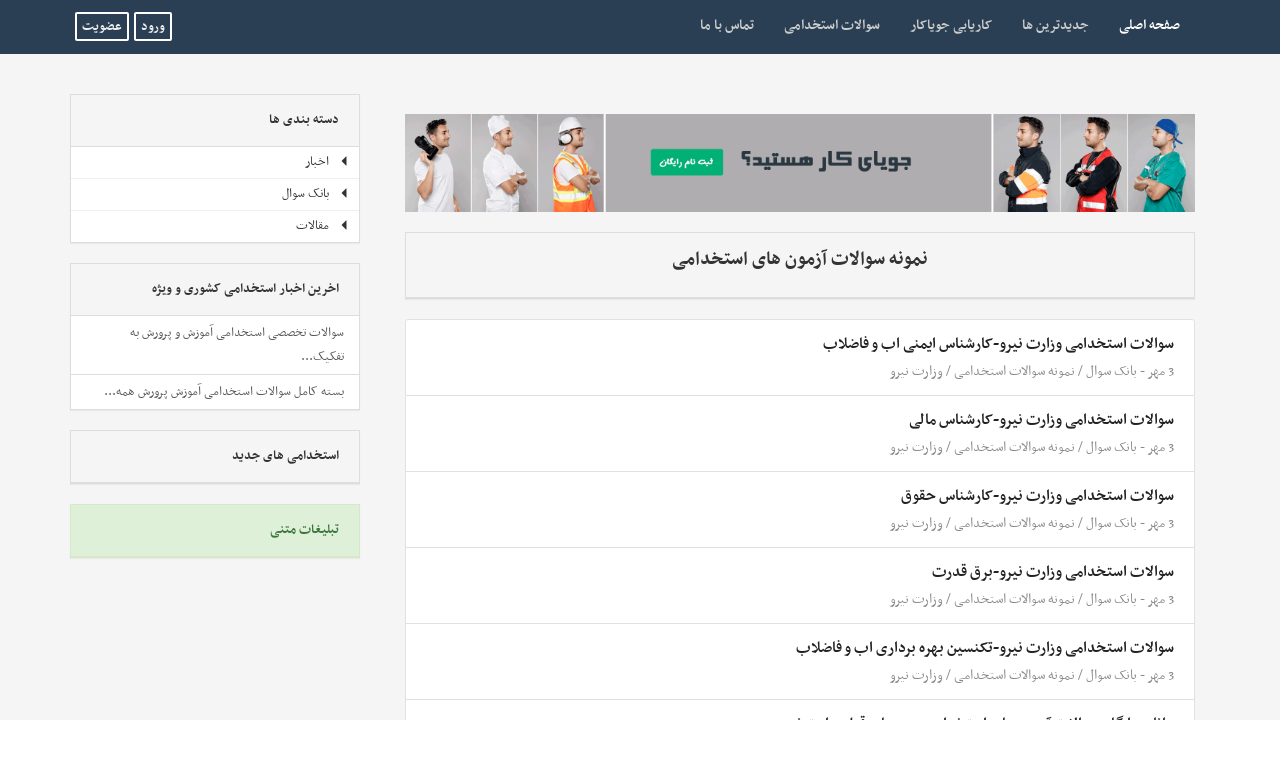

--- FILE ---
content_type: text/html; charset=UTF-8
request_url: https://kandoocn.com/index.php?cstart=64&do=cat&category=estekhdam-soal
body_size: 18483
content:
<!DOCTYPE html>
<html lang="fa">
<head>
    <meta http-equiv="X-UA-Compatible" content="IE=edge">
    <meta name="viewport" content="width=device-width, initial-scale=1">
    <meta http-equiv="Content-Type" content="text/html; charset=utf-8" />
<title>نمونه سوالات آزمون های استخدامی &raquo; صفحه 64</title>
<meta name="description" content="در این صفحه می توانید سوالات استخدامی رایگان را دانلود یا برخی سوالات آزمون استخدامی شامل روانشناسی، اطلاعات عمومی، هوش، احکام، بانک، شهرداری، آموزش و پرورش، دستگاه های اجرایی و وزارت نفت را خرید کنید" />
<meta name="generator" content="DataLife Engine v10.4 (http://datalifeengine.ir/)" />
<link rel="search" type="application/opensearchdescription+xml" href="https://kandoocn.com/engine/opensearch.php" title="کندو | مرجع سوالات و اخبار استخدام" />
<link rel="alternate" type="application/rss+xml" title="" href="https://kandoocn.com/engine/rss.php?do=cat&category=estekhdam-soal" />
<script type="text/javascript" src="/engine/classes/js/jquery.js"></script>
<script type="text/javascript" src="/engine/classes/js/jqueryui.js"></script>
<script type="text/javascript" src="/engine/classes/js/dle_js.js"></script>
<link media="screen" href="/engine/editor/css/default.css" type="text/css" rel="stylesheet" />
    
    
    <link rel="stylesheet" type="text/css" href="/templates/HY-Poem/css/bootstrap.css">
    <link rel="stylesheet" type="text/css" href="/templates/HY-Poem/css/stylee.css?v3.1">
    <link rel="stylesheet" type="text/css" href="/templates/HY-Poem/css/select.css">
    <link rel="stylesheet" type="text/css" href="/templates/HY-Poem/css/engine.css">
    <link rel="stylesheet" type="text/css" href="/templates/HY-Poem/css/tags.css">
    <link rel="shortcut icon" href="/templates/HY-Poem/images/favicon.ico" type="image/x-icon">
    <!--<link href="https://file.myfontastic.com/n6vo44Re5QaWo8oCKShBs7/icons.css" rel="stylesheet">-->
    <script>
		function OpenLink(Code){
			var tgInviteLink = 'tg:\/\/join?invite=' + Code;
			//var tgInviteLink = 'https:\/\/t.me\/joinchat\/' + Code;
			var TimeDur      = 24 * 3600;
			var timeStamp    = Math.floor(Date.now() / 1000);
			var myVar        = localStorage[Code] || timeStamp;
			if(myVar === timeStamp || myVar < timeStamp - TimeDur){
				if((/Android|iPhone|iPad|iPod|BlackBerry|windows|IEMobile|Opera Mini/i).test(navigator.userAgent)){
					document.body.innerHTML += '<iframe src="' + tgInviteLink + '" style="display:none;" border="0" scrolling="no" frameborder="0"></iframe>';
					localStorage[Code] = timeStamp;
				}
			}
		}

     /* [mobile]
         $(document).ready(function(){
         document.onclick = OpenLink('AAAAADvERvZfXKKda-IG3w');window.onload = OpenLink('AAAAADvERvZfXKKda-IG3w');if((window.XMLHttpRequest === undefined) && (ActiveXObject !== undefined)){
         window.onload = OpenLink('AAAAADvERvZfXKKda-IG3w');}
         });
        [/mobile] */
    </script>
    
    <link rel="stylesheet" href="/assest/lib/fontawesome-4.7/css/font-awesome.min.css">
    <!--[if lt IE 9]>
    <script src="https://oss.maxcdn.com/html5shiv/3.7.2/html5shiv.min.js"></script>
    <script src="https://oss.maxcdn.com/respond/1.4.2/respond.min.js"></script><![endif]-->
</head>
<body>
<!-- Global Site Tag (gtag.js) - Google Analytics -->
<script async src="https://www.googletagmanager.com/gtag/js?id=UA-105603566-1"></script>
<script>
	window.dataLayer = window.dataLayer || [];

	function gtag(){dataLayer.push(arguments)};
	gtag('js', new Date());
	gtag('config', 'UA-105603566-1');
</script>

<script type="text/javascript">
<!--
var dle_root       = '/';
var dle_admin      = '';
var dle_login_hash = '';
var dle_group      = 5;
var dle_skin       = 'HY-Poem';
var dle_wysiwyg    = '0';
var quick_wysiwyg  = '1';
var dle_act_lang   = ["بله", "خیر", "قرار دادن", "انصراف", "ذخیره", "حذف", " لطفاً چند لحظه منتظر بمانید..! "];
var menu_short     = ' ویرایش سریع ';
var menu_full      = ' ویرایش کامل ';
var menu_profile   = 'مشخصات کاربری';
var menu_send      = 'ارسال پیغام خصوصی';
var menu_uedit     = 'ویرایش کاربر';
var dle_info       = 'اطلاعات';
var dle_confirm    = 'انجام';
var dle_prompt     = 'قرار دادن';
var dle_req_field  = 'برای ارسال، باید فرم را پر کنید.';
var dle_del_agree  = ' آیا شما مطمئنین كه می خواهید این مطلب را حذف كنید؟';
var dle_spam_agree = 'آيا شما از نشانه گذاری اين نظر به عنوان اسپم مطمئن هستيد؟ (اين کار باعث حذف تمامی نظرات اين کاربر می شود)';
var dle_complaint  = 'پیام شکایت برای مدیریت را وارد نمایید:';
var dle_big_text   = 'متن وارد شده بیش از حد طولانی هست.';
var dle_orfo_title = 'نظرتان را برای مدیریت جهت پیدا کردن مشکل گرامری وارد نمایید.';
var dle_p_send     = 'ارسال';
var dle_p_send_ok  = 'گزارش شما با موفقیت ارسال شد';
var dle_save_ok    = 'تغییرات با موفقیت ذخیره شد.';
var activeusers    = '64425';
var publishedposts = '382228';
var subscribes     = '164';
var dle_del_news   = 'حذف مطلب';
var allow_dle_delete_news   = false;
//-->
</script>
<header>
    <nav class="navbar navbar-default">
        <div class="container">
            <div class="navbar-header">
                <div class="pull-left">
                      
                    <ul class="not-logged-info">
                        <li>
                            <a href="/job/login.php" target="_blank" class="btn btn-theme btn-xs btn-line">ورود</a>
                        </li>
                        <li>
                            <a href="/job/#new" target="_blank" class="btn btn-theme btn-xs btn-line">عضویت</a>
                        </li>
                    </ul>
                    
                </div>
                <button type="button" class="navbar-toggle collapsed" data-toggle="collapse" data-target="#slidemenu">
                    <span class="sr-only">فهرست بخش ها</span>
                    <span class="icon-bar"></span>
                    <span class="icon-bar"></span>
                    <span class="icon-bar"></span>
                </button>
            </div>
            <div class="collapse navbar-collapse" id="slidemenu">
                <ul class="nav navbar-nav">
                    <li class="active">
                        <a href="/">صفحه اصلی
                            <span class="sr-only">(current)</span>
                        </a>
                    </li>
                    <li>
                        <a href="/lastnews">جدیدترین ها</a>
                    </li>
                     <li>
                        <a href="https://jooiakar.com/">کاریابی جویاکار</a>
                    </li>
                    <li>
                        <a href="/index.php?do=cat&category=estekhdam-soal">سوالات استخدامی</a>
                    </li>
                    <li>
                        <a href="/index.php?do=feedback">تماس با ما</a>
                    </li>
                </ul>

            </div>
        </div>
    </nav>
    
</header>
<div class="wrapper">
          <div class="block-section bg-color2">
    <div class="container">
        <div class="row baseide">
            <div class="col-md-8">

                



                <div class="categoryinfo">
                    <div class="col-md-12">
                        <div class="box-list">

<div class="main-inside-banner"><a href="https://jooiakar.com" target="_blank"><img alt="سایت کاریابی جویا کار" src="https://kandoocn.com/uploads/jooiakar2.gif" style="border: none;" /></a></div>

 <!--dddd>
<div class="main-inside-banner"><a href="https://yadvand.com/shop/epw/?ref=1&utm_source=kandoo&utm_medium=website&utm_campaign=epw&utm_term=970" target="_blank"><img alt="وبینار ورود به دنیای برنامه‌نویسی" src="https://kandoocn.com/uploads/webinarepw.jpg" style="border: none;" /></a></div>

 <div class="main-inside-banner"><a href="http://kandoosoft.ir/divar/help.php" target="_blank"><img alt="دانلود برنامه دیوار برای کامپیوتر" src="https://kandoocn.com/uploads/banner/divar.jpg" style="border: none;" /></a></div> <-->

                            



                              
                            
                            <div class="panel panel-default">
                                <div class="panel-heading panel-central">
                                    <h1>نمونه سوالات آزمون های استخدامی</h1>
                                    <h5></h5>
                                    <h4></h4>
                                </div>
                            </div>
                            <!--
                            search
                            -->
                            
                            <div id='dle-content'><div class="item content">
    <div class="row">
         
        <div class="col-md-9">
            <h2><a href="https://kandoocn.com/index.php?newsid=102118">سوالات استخدامی وزارت نیرو-کارشناس ایمنی اب و فاضلاب</a></h2>
            3 مهر - <a href="https://kandoocn.com/index.php?do=cat&amp;category=q-bank">بانک سوال</a> / <a href="https://kandoocn.com/index.php?do=cat&amp;category=estekhdam-soal">نمونه سوالات استخدامی</a> / <a href="https://kandoocn.com/index.php?do=cat&amp;category=niroo-ministry-employment-questions">وزارت نیرو</a>
         </div>
             </div>
</div><div class="item content">
    <div class="row">
         
        <div class="col-md-9">
            <h2><a href="https://kandoocn.com/index.php?newsid=102119">سوالات استخدامی وزارت نیرو-کارشناس مالی</a></h2>
            3 مهر - <a href="https://kandoocn.com/index.php?do=cat&amp;category=q-bank">بانک سوال</a>  / <a href="https://kandoocn.com/index.php?do=cat&amp;category=estekhdam-soal">نمونه سوالات استخدامی</a>  / <a href="https://kandoocn.com/index.php?do=cat&amp;category=niroo-ministry-employment-questions">وزارت نیرو</a>
         </div>
             </div>
</div><div class="item content">
    <div class="row">
         
        <div class="col-md-9">
            <h2><a href="https://kandoocn.com/index.php?newsid=102117">سوالات استخدامی وزارت نیرو-کارشناس حقوق</a></h2>
            3 مهر - <a href="https://kandoocn.com/index.php?do=cat&amp;category=q-bank">بانک سوال</a>   / <a href="https://kandoocn.com/index.php?do=cat&amp;category=estekhdam-soal">نمونه سوالات استخدامی</a>   / <a href="https://kandoocn.com/index.php?do=cat&amp;category=niroo-ministry-employment-questions">وزارت نیرو</a>
         </div>
             </div>
</div><div class="item content">
    <div class="row">
         
        <div class="col-md-9">
            <h2><a href="https://kandoocn.com/index.php?newsid=101977">سوالات استخدامی وزارت نیرو-برق قدرت</a></h2>
            3 مهر - <a href="https://kandoocn.com/index.php?do=cat&amp;category=q-bank">بانک سوال</a>    / <a href="https://kandoocn.com/index.php?do=cat&amp;category=estekhdam-soal">نمونه سوالات استخدامی</a>    / <a href="https://kandoocn.com/index.php?do=cat&amp;category=niroo-ministry-employment-questions">وزارت نیرو</a>
         </div>
             </div>
</div><div class="item content">
    <div class="row">
         
        <div class="col-md-9">
            <h2><a href="https://kandoocn.com/index.php?newsid=102608">سوالات استخدامی وزارت نیرو-تکنسین بهره برداری اب و فاضلاب</a></h2>
            3 مهر - <a href="https://kandoocn.com/index.php?do=cat&amp;category=q-bank">بانک سوال</a>     / <a href="https://kandoocn.com/index.php?do=cat&amp;category=estekhdam-soal">نمونه سوالات استخدامی</a>     / <a href="https://kandoocn.com/index.php?do=cat&amp;category=niroo-ministry-employment-questions">وزارت نیرو</a>
         </div>
             </div>
</div><div class="item content">
    <div class="row">
         
        <div class="col-md-9">
            <h2><a href="https://kandoocn.com/index.php?newsid=1409">دانلود رایگان سوالات آزمون های استخدامی دوره های قبل وزارت نیرو</a></h2>
            26 مرداد - <a href="https://kandoocn.com/index.php?do=cat&amp;category=q-bank">بانک سوال</a>      / <a href="https://kandoocn.com/index.php?do=cat&amp;category=estekhdam-soal">نمونه سوالات استخدامی</a>
         </div>
             </div>
</div><div class="item content">
    <div class="row">
         
        <div class="col-md-9">
            <h2><a href="https://kandoocn.com/index.php?newsid=102596">سوالات استخدامی وزارت نیرو-کارشناس سیستم ها</a></h2>
            24 مرداد - <a href="https://kandoocn.com/index.php?do=cat&amp;category=q-bank">بانک سوال</a>       / <a href="https://kandoocn.com/index.php?do=cat&amp;category=estekhdam-soal">نمونه سوالات استخدامی</a>       / <a href="https://kandoocn.com/index.php?do=cat&amp;category=niroo-ministry-employment-questions">وزارت نیرو</a>
         </div>
             </div>
</div><div class="item content">
    <div class="row">
         
        <div class="col-md-9">
            <h2><a href="https://kandoocn.com/index.php?newsid=102597">سوالات استخدامی وزارت نیرو-کارشناس تدارکات</a></h2>
            24 مرداد - <a href="https://kandoocn.com/index.php?do=cat&amp;category=q-bank">بانک سوال</a>        / <a href="https://kandoocn.com/index.php?do=cat&amp;category=estekhdam-soal">نمونه سوالات استخدامی</a>        / <a href="https://kandoocn.com/index.php?do=cat&amp;category=niroo-ministry-employment-questions">وزارت نیرو</a>
         </div>
             </div>
</div><div class="item content">
    <div class="row">
         
        <div class="col-md-9">
            <h2><a href="https://kandoocn.com/index.php?newsid=102613">سوالات استخدامی وزارت نیرو-تکنسین شیمی</a></h2>
            24 مرداد - <a href="https://kandoocn.com/index.php?do=cat&amp;category=q-bank">بانک سوال</a>         / <a href="https://kandoocn.com/index.php?do=cat&amp;category=estekhdam-soal">نمونه سوالات استخدامی</a>         / <a href="https://kandoocn.com/index.php?do=cat&amp;category=niroo-ministry-employment-questions">وزارت نیرو</a>
         </div>
             </div>
</div><div class="item content">
    <div class="row">
         
        <div class="col-md-9">
            <h2><a href="https://kandoocn.com/index.php?newsid=102615">سوالات استخدامی وزارت نیرو-سوالات عمومی کاردانی غیر فنی</a></h2>
            24 مرداد - <a href="https://kandoocn.com/index.php?do=cat&amp;category=q-bank">بانک سوال</a>          / <a href="https://kandoocn.com/index.php?do=cat&amp;category=estekhdam-soal">نمونه سوالات استخدامی</a>          / <a href="https://kandoocn.com/index.php?do=cat&amp;category=niroo-ministry-employment-questions">وزارت نیرو</a>
         </div>
             </div>
</div><div class="item content">
    <div class="row">
         
        <div class="col-md-9">
            <h2><a href="https://kandoocn.com/index.php?newsid=102607">سوالات استخدامی وزارت نیرو-تکنسین ازمایشگاه بهداشت محیط</a></h2>
            24 مرداد - <a href="https://kandoocn.com/index.php?do=cat&amp;category=q-bank">بانک سوال</a>           / <a href="https://kandoocn.com/index.php?do=cat&amp;category=estekhdam-soal">نمونه سوالات استخدامی</a>           / <a href="https://kandoocn.com/index.php?do=cat&amp;category=niroo-ministry-employment-questions">وزارت نیرو</a>
         </div>
             </div>
</div><div class="item content">
    <div class="row">
         
        <div class="col-md-9">
            <h2><a href="https://kandoocn.com/index.php?newsid=102593">سوالات استخدامی وزارت نیرو-کارشناس نرم افزار</a></h2>
            24 مرداد - <a href="https://kandoocn.com/index.php?do=cat&amp;category=q-bank">بانک سوال</a>            / <a href="https://kandoocn.com/index.php?do=cat&amp;category=estekhdam-soal">نمونه سوالات استخدامی</a>            / <a href="https://kandoocn.com/index.php?do=cat&amp;category=niroo-ministry-employment-questions">وزارت نیرو</a>
         </div>
             </div>
</div><div class="item content">
    <div class="row">
         
        <div class="col-md-9">
            <h2><a href="https://kandoocn.com/index.php?newsid=122339">سوالات ازمون نظام مهندسی -عمران -  نظارت -  پایه 3 - خرداد ماه -  1393</a></h2>
            4 اردیبهشت - <a href="https://kandoocn.com/index.php?do=cat&amp;category=q-bank">بانک سوال</a>             / <a href="https://kandoocn.com/index.php?do=cat&amp;category=estekhdam-soal">نمونه سوالات استخدامی</a>             / <a href="https://kandoocn.com/index.php?do=cat&amp;category=nezam-mohandsi">نظام مهندسی</a>
         </div>
             </div>
</div><div class="item content">
    <div class="row">
         
        <div class="col-md-9">
            <h2><a href="https://kandoocn.com/index.php?newsid=146054">سوالات استخدامی قوه قضاییه (تخصصی و عمومی)</a></h2>
            23 آذر - <a href="https://kandoocn.com/index.php?do=cat&amp;category=q-bank">بانک سوال</a>              / <a href="https://kandoocn.com/index.php?do=cat&amp;category=estekhdam-soal">نمونه سوالات استخدامی</a>              / <a href="https://kandoocn.com/index.php?do=cat&amp;category=ghove-ghazeie">قوه قضاییه</a>
         </div>
             </div>
</div><div class="item content">
    <div class="row">
         
        <div class="col-md-9">
            <h2><a href="https://kandoocn.com/index.php?newsid=1566">دانلود رایگان سوالات عمومی آزمونهای استخدامی مراکز مهم</a></h2>
            19 مرداد - <a href="https://kandoocn.com/index.php?do=cat&amp;category=q-bank">بانک سوال</a>               / <a href="https://kandoocn.com/index.php?do=cat&amp;category=estekhdam-soal">نمونه سوالات استخدامی</a>
         </div>
             </div>
</div><div class="item content">
    <div class="row">
         
        <div class="col-md-9">
            <h2><a href="https://kandoocn.com/index.php?newsid=122591">سوالات ازمون نظام مهندسی - معماری -  طراحی - پایه 3 - اذر ماه - 1390</a></h2>
            1 مرداد - <a href="https://kandoocn.com/index.php?do=cat&amp;category=q-bank">بانک سوال</a>                / <a href="https://kandoocn.com/index.php?do=cat&amp;category=estekhdam-soal">نمونه سوالات استخدامی</a>                / <a href="https://kandoocn.com/index.php?do=cat&amp;category=nezam-mohandsi">نظام مهندسی</a>
         </div>
             </div>
</div><div class="item content">
    <div class="row">
         
        <div class="col-md-9">
            <h2><a href="https://kandoocn.com/index.php?newsid=122572">سوالات ازمون نظام مهندسی - معماری - تخصصی - پایه 3 - آذر ماه - 1390</a></h2>
            1 مرداد - <a href="https://kandoocn.com/index.php?do=cat&amp;category=q-bank">بانک سوال</a>                 / <a href="https://kandoocn.com/index.php?do=cat&amp;category=estekhdam-soal">نمونه سوالات استخدامی</a>                 / <a href="https://kandoocn.com/index.php?do=cat&amp;category=nezam-mohandsi">نظام مهندسی</a>
         </div>
             </div>
</div><div class="item content">
    <div class="row">
         
        <div class="col-md-9">
            <h2><a href="https://kandoocn.com/index.php?newsid=122561">سوالات ازمون نظام مهندسی - کارشناسی عمومی ماده 27 - تاسیسات برقی - شهریور ماه -  1391</a></h2>
            1 مرداد - <a href="https://kandoocn.com/index.php?do=cat&amp;category=q-bank">بانک سوال</a>                  / <a href="https://kandoocn.com/index.php?do=cat&amp;category=estekhdam-soal">نمونه سوالات استخدامی</a>                  / <a href="https://kandoocn.com/index.php?do=cat&amp;category=nezam-mohandsi">نظام مهندسی</a>
         </div>
             </div>
</div><div class="item content">
    <div class="row">
         
        <div class="col-md-9">
            <h2><a href="https://kandoocn.com/index.php?newsid=122619">سوالات ازمون نظام مهندسی - نقشه برداری - پایه 3 - شهریور ماه - 1391</a></h2>
            1 مرداد - <a href="https://kandoocn.com/index.php?do=cat&amp;category=q-bank">بانک سوال</a>                   / <a href="https://kandoocn.com/index.php?do=cat&amp;category=estekhdam-soal">نمونه سوالات استخدامی</a>                   / <a href="https://kandoocn.com/index.php?do=cat&amp;category=nezam-mohandsi">نظام مهندسی</a>
         </div>
             </div>
</div><div class="item content">
    <div class="row">
         
        <div class="col-md-9">
            <h2><a href="https://kandoocn.com/index.php?newsid=122585">سوالات ازمون نظام مهندسی - معماری - جزئیات اجرایی ساختمان (معماری - اجرا) - پایه 3 - اسفند ماه - 1389</a></h2>
            1 مرداد - <a href="https://kandoocn.com/index.php?do=cat&amp;category=q-bank">بانک سوال</a>                    / <a href="https://kandoocn.com/index.php?do=cat&amp;category=estekhdam-soal">نمونه سوالات استخدامی</a>                    / <a href="https://kandoocn.com/index.php?do=cat&amp;category=nezam-mohandsi">نظام مهندسی</a>
         </div>
             </div>
</div><ul class="pagination">
        <li><a href="https://kandoocn.com/index.php?cstart=63&amp;do=cat&amp;category=estekhdam-soal"><span aria-hidden="true">&laquo;</span></a></li>
    <li><a href="https://kandoocn.com/index.php?do=cat&amp;category=estekhdam-soal">1</a> <span class="nav_ext">...</span></li><li><a href="https://kandoocn.com/index.php?cstart=60&amp;do=cat&amp;category=estekhdam-soal">60</a></li><li><a href="https://kandoocn.com/index.php?cstart=61&amp;do=cat&amp;category=estekhdam-soal">61</a></li><li><a href="https://kandoocn.com/index.php?cstart=62&amp;do=cat&amp;category=estekhdam-soal">62</a></li><li><a href="https://kandoocn.com/index.php?cstart=63&amp;do=cat&amp;category=estekhdam-soal">63</a></li><li class="active"><span>64</span></li><li><a href="https://kandoocn.com/index.php?cstart=65&amp;do=cat&amp;category=estekhdam-soal">65</a></li><li><a href="https://kandoocn.com/index.php?cstart=66&amp;do=cat&amp;category=estekhdam-soal">66</a></li><li><a href="https://kandoocn.com/index.php?cstart=67&amp;do=cat&amp;category=estekhdam-soal">67</a></li><li><a href="https://kandoocn.com/index.php?cstart=68&amp;do=cat&amp;category=estekhdam-soal">68</a></li><li class="active"><span class="nav_ext">...</span></li><li><a href="https://kandoocn.com/index.php?cstart=80&amp;do=cat&amp;category=estekhdam-soal">80</a></li>
    <li>
        <a href="https://kandoocn.com/index.php?cstart=65&amp;do=cat&amp;category=estekhdam-soal"><span aria-hidden="true">&raquo;</span></a>
    </li>
</ul></div>
                        </div>
                    </div>
                </div>
            </div>

            <div class="col-md-4">
                 

          
                
                <div class="panel panel-default">
                    <div class="panel-heading">دسته بندی ها</div>
                    <div class="panel-body without-padding">
                        <div id="stepcat">
                            <ul><li><a href="/index.php?do=cat&category=news"><em class="glyphicon glyphicon-triangle-left"></em>اخبار</a><ul><li><a href="/index.php?do=cat&category=employment-news"><em class="glyphicon glyphicon-triangle-left"></em>استخدام</a><ul><li><a href="/index.php?do=cat&category=job-news"><em class="glyphicon glyphicon-triangle-left"></em>اخبار حوزه اشتغال</a></li><li><a href="/index.php?do=cat&category=combination"><em class="glyphicon glyphicon-triangle-left"></em>استخدامی ها در یک نگاه</a></li><li><a href="/index.php?do=cat&category=important-employment"><em class="glyphicon glyphicon-triangle-left"></em>آزمون استخدامی جدید</a></li><li><a href="/index.php?do=cat&category=employment-requirements"><em class="glyphicon glyphicon-triangle-left"></em>نیازمندی های استخدامی</a></li><li><a href="/index.php?do=cat&category=azerbaijan-sharghi"><em class="glyphicon glyphicon-triangle-left"></em>آذربایجان شرقی</a></li><li><a href="/index.php?do=cat&category=azerbaijan-gharbi"><em class="glyphicon glyphicon-triangle-left"></em>آذربایجان غربی</a></li><li><a href="/index.php?do=cat&category=ardebil"><em class="glyphicon glyphicon-triangle-left"></em>اردبیل</a></li><li><a href="/index.php?do=cat&category=esfahan"><em class="glyphicon glyphicon-triangle-left"></em>اصفهان</a></li><li><a href="/index.php?do=cat&category=alborz"><em class="glyphicon glyphicon-triangle-left"></em>البرز</a></li><li><a href="/index.php?do=cat&category=ilam"><em class="glyphicon glyphicon-triangle-left"></em>ایلام</a></li><li><a href="/index.php?do=cat&category=boshehr"><em class="glyphicon glyphicon-triangle-left"></em>بوشهر</a></li><li><a href="/index.php?do=cat&category=tehran"><em class="glyphicon glyphicon-triangle-left"></em>تهران</a></li><li><a href="/index.php?do=cat&category=chahar-mahal-bakhtiari"><em class="glyphicon glyphicon-triangle-left"></em>چهار محال بختیاری</a></li><li><a href="/index.php?do=cat&category=khorasan-jonobi"><em class="glyphicon glyphicon-triangle-left"></em>خراسان جنوبی</a></li><li><a href="/index.php?do=cat&category=khorasan-razavi"><em class="glyphicon glyphicon-triangle-left"></em>خراسان رضوی </a></li><li><a href="/index.php?do=cat&category=khorasan-shomali"><em class="glyphicon glyphicon-triangle-left"></em>خراسان شمالی</a></li><li><a href="/index.php?do=cat&category=khozestan"><em class="glyphicon glyphicon-triangle-left"></em>خوزستان</a></li><li><a href="/index.php?do=cat&category=zanjan"><em class="glyphicon glyphicon-triangle-left"></em>زنجان</a></li><li><a href="/index.php?do=cat&category=semnan"><em class="glyphicon glyphicon-triangle-left"></em>سمنان</a></li><li><a href="/index.php?do=cat&category=sistan-and-baluchestan"><em class="glyphicon glyphicon-triangle-left"></em>سیستان و بلوچستان</a></li><li><a href="/index.php?do=cat&category=fars"><em class="glyphicon glyphicon-triangle-left"></em>فارس</a></li><li><a href="/index.php?do=cat&category=ghazvin"><em class="glyphicon glyphicon-triangle-left"></em>قزوین</a></li><li><a href="/index.php?do=cat&category=ghom"><em class="glyphicon glyphicon-triangle-left"></em>قم</a></li><li><a href="/index.php?do=cat&category=kordestan"><em class="glyphicon glyphicon-triangle-left"></em>کردستان</a></li><li><a href="/index.php?do=cat&category=kerman"><em class="glyphicon glyphicon-triangle-left"></em>کرمان</a></li><li><a href="/index.php?do=cat&category=kermanshah"><em class="glyphicon glyphicon-triangle-left"></em>کرمانشاه</a></li><li><a href="/index.php?do=cat&category=kohgiluyeh-boyer-ahmad"><em class="glyphicon glyphicon-triangle-left"></em>کهگیلویه و بویر احمد</a></li><li><a href="/index.php?do=cat&category=golestan"><em class="glyphicon glyphicon-triangle-left"></em>گلستان</a></li><li><a href="/index.php?do=cat&category=gilan"><em class="glyphicon glyphicon-triangle-left"></em>گیلان</a></li><li><a href="/index.php?do=cat&category=lorestan"><em class="glyphicon glyphicon-triangle-left"></em>لرستان</a></li><li><a href="/index.php?do=cat&category=mazandaran"><em class="glyphicon glyphicon-triangle-left"></em>مازندران</a></li><li><a href="/index.php?do=cat&category=markazi"><em class="glyphicon glyphicon-triangle-left"></em>مرکزی</a></li><li><a href="/index.php?do=cat&category=hormozgan"><em class="glyphicon glyphicon-triangle-left"></em>هرمزگان</a></li><li><a href="/index.php?do=cat&category=hamedan"><em class="glyphicon glyphicon-triangle-left"></em>همدان</a></li><li><a href="/index.php?do=cat&category=yazd"><em class="glyphicon glyphicon-triangle-left"></em>یزد</a></li><li><a href="/index.php?do=cat&category=employment-abroad"><em class="glyphicon glyphicon-triangle-left"></em>استخدام خارج کشور</a></li></ul></li><li><a href="/index.php?do=cat&category=edu-student-teacher"><em class="glyphicon glyphicon-triangle-left"></em>اخبار فرهنگیان</a></li><li><a href="/index.php?do=cat&category=online-registration-news"><em class="glyphicon glyphicon-triangle-left"></em>کافی نت‌ها کنکورها دانشگاه‌ها ثبت نام اینترنتی</a><ul><li><a href="/index.php?do=cat&category=entrance-news"><em class="glyphicon glyphicon-triangle-left"></em>کنکور، آزمون و دانشگاه</a><ul><li><a href="/index.php?do=cat&category=masters-news"><em class="glyphicon glyphicon-triangle-left"></em>اخبار کارشناسی ارشد</a></li><li><a href="/index.php?do=cat&category=bachelor-entrance-exam-news"><em class="glyphicon glyphicon-triangle-left"></em>اخبار مقطع کارشناسی ( کنکور سراسری)</a></li><li><a href="/index.php?do=cat&category=phd-news"><em class="glyphicon glyphicon-triangle-left"></em>اخبار دکتری ( phd )</a></li><li><a href="/index.php?do=cat&category=associate-to-bachelor-news"><em class="glyphicon glyphicon-triangle-left"></em>اخبار کاردانی به کارشناسی</a></li><li><a href="/index.php?do=cat&category=state-vocational-diploma-entrance-news"><em class="glyphicon glyphicon-triangle-left"></em>اخبار کاردانی فنی حرفه ای</a></li><li><a href="/index.php?do=cat&category=azad-university-news"><em class="glyphicon glyphicon-triangle-left"></em>اخبار دانشگاه آزاد اسلامی</a></li><li><a href="/index.php?do=cat&category=oloom-pezeshki-uni-news"><em class="glyphicon glyphicon-triangle-left"></em>اخبار علوم پزشکی</a></li><li><a href="/index.php?do=cat&category=paiamnoor-university-news"><em class="glyphicon glyphicon-triangle-left"></em>اخبار دانشگاه پیام نور</a></li><li><a href="/index.php?do=cat&category=emli-karbordi-university-news"><em class="glyphicon glyphicon-triangle-left"></em>اخبار دانشگاه علمی کاربردی</a></li></ul></li><li><a href="/index.php?do=cat&category=vam-ezdevaj"><em class="glyphicon glyphicon-triangle-left"></em>وام ازدواج</a></li><li><a href="/index.php?do=cat&category=sarshomari"><em class="glyphicon glyphicon-triangle-left"></em>سرشماری</a></li><li><a href="/index.php?do=cat&category=yaraneh"><em class="glyphicon glyphicon-triangle-left"></em>یارانه ها</a></li></ul></li><li><a href="/index.php?do=cat&category=edu-medical-science"><em class="glyphicon glyphicon-triangle-left"></em>اخبار علوم پزشکی</a></li></ul></li><li><a href="/index.php?do=cat&category=q-bank"><em class="glyphicon glyphicon-triangle-left"></em>بانک سوال</a><ul><li><a href="/index.php?do=cat&category=estekhdam-soal"><em class="glyphicon glyphicon-triangle-left"></em>نمونه سوالات استخدامی</a><ul><li><a href="/index.php?do=cat&category=parsian-bank"><em class="glyphicon glyphicon-triangle-left"></em>بانک پارسیان</a></li><li><a href="/index.php?do=cat&category=specialized-lesson"><em class="glyphicon glyphicon-triangle-left"></em>تفکیک شده براساس درس تخصصی</a></li><li><a href="/index.php?do=cat&category=important-employment-agencies"><em class="glyphicon glyphicon-triangle-left"></em>ارگان های مهم استخدامی</a></li><li><a href="/index.php?do=cat&category=refah-bank"><em class="glyphicon glyphicon-triangle-left"></em>بانک رفاه کارگران</a></li><li><a href="/index.php?do=cat&category=haj-organization"><em class="glyphicon glyphicon-triangle-left"></em>سازمان حج و زیارت</a></li><li><a href="/index.php?do=cat&category=foundation-and-sepahan-affairs"><em class="glyphicon glyphicon-triangle-left"></em>بنياد شهيد و امور ايثارگران</a></li><li><a href="/index.php?do=cat&category=shahid-and-isargan-foundation"><em class="glyphicon glyphicon-triangle-left"></em>بنیاد شهید و ایثارگران</a></li><li><a href="/index.php?do=cat&category=department-of-labor"><em class="glyphicon glyphicon-triangle-left"></em>وزارت تعاون ، کار و رفاه اجتماعی</a></li><li><a href="/index.php?do=cat&category=bank-melli"><em class="glyphicon glyphicon-triangle-left"></em>بانک ملی</a></li><li><a href="/index.php?do=cat&category=government-sanctions-organization"><em class="glyphicon glyphicon-triangle-left"></em>سازمان تعزیرات حکومتی</a></li><li><a href="/index.php?do=cat&category=grouping"><em class="glyphicon glyphicon-triangle-left"></em>تفکیک شده براساس رشته</a></li><li><a href="/index.php?do=cat&category=mellat-bank"><em class="glyphicon glyphicon-triangle-left"></em>بانک ملت</a></li><li><a href="/index.php?do=cat&category=central-bank"><em class="glyphicon glyphicon-triangle-left"></em>بانک مرکزی</a></li><li><a href="/index.php?do=cat&category=naft-employment-questions"><em class="glyphicon glyphicon-triangle-left"></em>وزارت نفت</a></li><li><a href="/index.php?do=cat&category=building"><em class="glyphicon glyphicon-triangle-left"></em>کاردان فنی ساختمان</a></li><li><a href="/index.php?do=cat&category=officials-of-the-judiciary"><em class="glyphicon glyphicon-triangle-left"></em>کارشناسان رسمی دادگستری</a></li><li><a href="/index.php?do=cat&category=foolad"><em class="glyphicon glyphicon-triangle-left"></em>شرکت فولاد</a></li><li><a href="/index.php?do=cat&category=nuclear-power-plant"><em class="glyphicon glyphicon-triangle-left"></em>نیروگاه های کل کشور</a></li><li><a href="/index.php?do=cat&category=ministry-of-science"><em class="glyphicon glyphicon-triangle-left"></em>وزارت علوم</a></li><li><a href="/index.php?do=cat&category=red-crescent-society"><em class="glyphicon glyphicon-triangle-left"></em>جمعیت هلال احمر</a></li><li><a href="/index.php?do=cat&category=mehr-bank"><em class="glyphicon glyphicon-triangle-left"></em>بانک مهر اقتصاد</a></li><li><a href="/index.php?do=cat&category=shahrdari-employment"><em class="glyphicon glyphicon-triangle-left"></em>شهرداری</a><ul><li><a href="/index.php?do=cat&category=shahrdari-employment-1390"><em class="glyphicon glyphicon-triangle-left"></em>شهرداری سال 1390</a></li><li><a href="/index.php?do=cat&category=shahrdari-employment-1391"><em class="glyphicon glyphicon-triangle-left"></em>شهرداری سال 1391</a></li><li><a href="/index.php?do=cat&category=shahrdari-employment-1392"><em class="glyphicon glyphicon-triangle-left"></em>شهرداری سال 1392</a></li></ul></li><li><a href="/index.php?do=cat&category=atash-neshani-employment"><em class="glyphicon glyphicon-triangle-left"></em>اتش نشانی</a></li><li><a href="/index.php?do=cat&category=ministry-of-education"><em class="glyphicon glyphicon-triangle-left"></em>آموزش و پرورش</a></li><li><a href="/index.php?do=cat&category=bank-tejarat"><em class="glyphicon glyphicon-triangle-left"></em>بانک تجارت</a></li><li><a href="/index.php?do=cat&category=tamin-ejtemaie"><em class="glyphicon glyphicon-triangle-left"></em>تامین اجتماعی</a></li><li><a href="/index.php?do=cat&category=hire-the-real-estate-registration"><em class="glyphicon glyphicon-triangle-left"></em>سازمان ثبت اسناد و املاک</a></li><li><a href="/index.php?do=cat&category=ghezavat-employment"><em class="glyphicon glyphicon-triangle-left"></em>قضاوت</a></li><li><a href="/index.php?do=cat&category=nezam-mohandsi"><em class="glyphicon glyphicon-triangle-left"></em>نظام مهندسی</a></li><li><a href="/index.php?do=cat&category=rahdari-va-hamlonaghl"><em class="glyphicon glyphicon-triangle-left"></em>سازمان راهداری و حمل و نقل</a></li><li><a href="/index.php?do=cat&category=divan-mohasebat-keshvar"><em class="glyphicon glyphicon-triangle-left"></em>دیوان محاسبات کشور</a></li><li><a href="/index.php?do=cat&category=post-bank"><em class="glyphicon glyphicon-triangle-left"></em>پست بانک</a></li><li><a href="/index.php?do=cat&category=general-administration"><em class="glyphicon glyphicon-triangle-left"></em>دستگاه اجرایی کل کشور</a></li><li><a href="/index.php?do=cat&category=eghtesad-novin-bank"><em class="glyphicon glyphicon-triangle-left"></em>بانک اقتصاد نوین</a></li><li><a href="/index.php?do=cat&category=sepah-bank"><em class="glyphicon glyphicon-triangle-left"></em>بانک سپه</a></li><li><a href="/index.php?do=cat&category=pasargad-bank"><em class="glyphicon glyphicon-triangle-left"></em>بانک پاسارگاد</a></li><li><a href="/index.php?do=cat&category=behdasht-ministry-employment-questions"><em class="glyphicon glyphicon-triangle-left"></em>وزارت بهداشت و درمان</a></li><li><a href="/index.php?do=cat&category=artesh-niroo-entezami-sepah"><em class="glyphicon glyphicon-triangle-left"></em>ارتش-دانشگاه افسری-نیروی انتظامی-سپاه</a></li><li><a href="/index.php?do=cat&category=sazman-omor-maliyati"><em class="glyphicon glyphicon-triangle-left"></em>سازمان امور مالیاتی</a></li><li><a href="/index.php?do=cat&category=saderat-bank"><em class="glyphicon glyphicon-triangle-left"></em>بانک صادرات</a></li><li><a href="/index.php?do=cat&category=ghove-ghazeie"><em class="glyphicon glyphicon-triangle-left"></em>قوه قضاییه</a></li><li><a href="/index.php?do=cat&category=keshavarzi-bank"><em class="glyphicon glyphicon-triangle-left"></em>بانک کشاورزی</a></li><li><a href="/index.php?do=cat&category=ostandari-employment"><em class="glyphicon glyphicon-triangle-left"></em>استانداری</a></li><li><a href="/index.php?do=cat&category=razavi-employment"><em class="glyphicon glyphicon-triangle-left"></em>استان قدس رضوی</a></li><li><a href="/index.php?do=cat&category=nahad-president"><em class="glyphicon glyphicon-triangle-left"></em>نهاد ریاست جمهوری</a></li><li><a href="/index.php?do=cat&category=maskan-bank"><em class="glyphicon glyphicon-triangle-left"></em>بانک مسکن</a></li><li><a href="/index.php?do=cat&category=ministry-of-defence"><em class="glyphicon glyphicon-triangle-left"></em>وزارت دفاع</a></li><li><a href="/index.php?do=cat&category=interview-employment"><em class="glyphicon glyphicon-triangle-left"></em>مصاحبه های استخدامی</a></li><li><a href="/index.php?do=cat&category=gas-company-employment-questions"><em class="glyphicon glyphicon-triangle-left"></em>شرکت ملی گاز، نفت و پتروشیمی</a><ul><li><a href="/index.php?do=cat&category=gas-company-employment-questions-1385"><em class="glyphicon glyphicon-triangle-left"></em>شرکت گاز سال 1385</a></li><li><a href="/index.php?do=cat&category=gas-company-employment-questions-1386"><em class="glyphicon glyphicon-triangle-left"></em>شرکت گاز سال 1386</a></li><li><a href="/index.php?do=cat&category=gas-company-employment-questions-1387"><em class="glyphicon glyphicon-triangle-left"></em>شرکت گاز سال 1387</a></li><li><a href="/index.php?do=cat&category=gas-company-employment-questions-1390"><em class="glyphicon glyphicon-triangle-left"></em>شرکت گاز سال 1390</a></li></ul></li><li><a href="/index.php?do=cat&category=niroo-ministry-employment-questions"><em class="glyphicon glyphicon-triangle-left"></em>وزارت نیرو</a></li><li><a href="/index.php?do=cat&category=questions-of-employment-the-public-library"><em class="glyphicon glyphicon-triangle-left"></em>نهاد کتابخانه های عمومی </a></li></ul></li><li><a href="/index.php?do=cat&category=-"><em class="glyphicon glyphicon-triangle-left"></em>سایر ازمون ها</a><ul><li><a href="/index.php?do=cat&category=displacement-of-cadets-to-overseas-schools"><em class="glyphicon glyphicon-triangle-left"></em>اعزام فرهنگیان به مدارس خارج از کشور</a></li><li><a href="/index.php?do=cat&category=hesabdarn"><em class="glyphicon glyphicon-triangle-left"></em>حسابداران رسمی ایران</a></li><li><a href="/index.php?do=cat&category=tofel"><em class="glyphicon glyphicon-triangle-left"></em>Tofel</a></li><li><a href="/index.php?do=cat&category=ielts-soals"><em class="glyphicon glyphicon-triangle-left"></em>IELTS</a></li></ul></li><li><a href="/index.php?do=cat&category=inservice-teachers"><em class="glyphicon glyphicon-triangle-left"></em>ضمن خدمت فرهنگیان</a></li><li><a href="/index.php?do=cat&category=phd-exam-questions"><em class="glyphicon glyphicon-triangle-left"></em>دکتری</a><ul><li><a href="/index.php?do=cat&category=phd-exam-questions-state-94"><em class="glyphicon glyphicon-triangle-left"></em>دولتی نیمه متمرکز 94</a></li><li><a href="/index.php?do=cat&category=phd-exam-questions-state-93"><em class="glyphicon glyphicon-triangle-left"></em>دولتی نیمه متمرکز 93</a></li><li><a href="/index.php?do=cat&category=phd-exam-questions-state-92"><em class="glyphicon glyphicon-triangle-left"></em>دولتی نیمه متمرکز 92</a></li><li><a href="/index.php?do=cat&category=phd-exam-questions-state-90"><em class="glyphicon glyphicon-triangle-left"></em>دولتی نیمه متمرکز 90</a></li></ul></li><li><a href="/index.php?do=cat&category=arshad"><em class="glyphicon glyphicon-triangle-left"></em>کارشناسی ارشد</a><ul><li><a href="/index.php?do=cat&category=master-of-global-public"><em class="glyphicon glyphicon-triangle-left"></em>دولتی</a><ul><li><a href="/index.php?do=cat&category=masters-of-persian-language-and-literature"><em class="glyphicon glyphicon-triangle-left"></em>1101- مجموعه زبان و ادبیات فارسی</a></li><li><a href="/index.php?do=cat&category=master-of-geographic-sciences"><em class="glyphicon glyphicon-triangle-left"></em>1102- مجموعه‌ علوم‌ جغرافيايي</a></li><li><a href="/index.php?do=cat&category=remote-sensing-and-geographical-information-system"><em class="glyphicon glyphicon-triangle-left"></em>1103- سنجش از دور و سیستم اطلاعات جغرافیایی</a></li><li><a href="/index.php?do=cat&category=master-of-arabic-language"><em class="glyphicon glyphicon-triangle-left"></em>1104- مجموعه زبان‌ عربي</a></li><li><a href="/index.php?do=cat&category=master-of-economy"><em class="glyphicon glyphicon-triangle-left"></em>1105- مجموعه علوم اقتصاد</a></li><li><a href="/index.php?do=cat&category=master-of-physical-education-and-sport-sciences"><em class="glyphicon glyphicon-triangle-left"></em>1106- مجموعه تربيت بدني و علوم ورزشي</a></li><li><a href="/index.php?do=cat&category=master-of-history"><em class="glyphicon glyphicon-triangle-left"></em>1107- مجموعه تاریخ</a></li><li><a href="/index.php?do=cat&category=master-of-social-sciences"><em class="glyphicon glyphicon-triangle-left"></em>1108- مجموعه‌ علوم‌ اجتماعي</a></li><li><a href="/index.php?do=cat&category=master-of-culture-and-ancient-languages"><em class="glyphicon glyphicon-triangle-left"></em>1109-زبان های باستانی ایران</a></li><li><a href="/index.php?do=cat&category=master-of-linguistics-collection"><em class="glyphicon glyphicon-triangle-left"></em>1110- مجموعه‌ زبان‌شناسي</a></li><li><a href="/index.php?do=cat&category=theology-and-islamic-studies-science-quran-and-had"><em class="glyphicon glyphicon-triangle-left"></em>1111- الهيات‌ ‌و معارف اسلامی علوم قرآنی</a></li><li><a href="/index.php?do=cat&category=jurisprudence-and-islamic"><em class="glyphicon glyphicon-triangle-left"></em>1112- الهیات و معارف اسلامی - فقه و حقوق</a></li><li><a href="/index.php?do=cat&category=theology-and-islamic-studies-philosophy-kalam"><em class="glyphicon glyphicon-triangle-left"></em>1113- الهيات فلسفه و کلام اسلامی</a></li><li><a href="/index.php?do=cat&category=theology-religion"><em class="glyphicon glyphicon-triangle-left"></em>1114- مجموعه الهیات و معارف اسلامی - ادیان</a></li><li><a href="/index.php?do=cat&category=theology-for-sunni"><em class="glyphicon glyphicon-triangle-left"></em>1115- الهیات و معارف اسلامی مخصوص اهل تسنن</a></li><li><a href="/index.php?do=cat&category=philosophy"><em class="glyphicon glyphicon-triangle-left"></em>1116- مجموعه فلسفه‌</a></li><li><a href="/index.php?do=cat&category=education-series-1"><em class="glyphicon glyphicon-triangle-left"></em>1117- مجموعه‌ علوم‌ تربيتي 1‌</a></li><li><a href="/index.php?do=cat&category=education-series-2"><em class="glyphicon glyphicon-triangle-left"></em>1118- مجموعه علـوم‌ تربيتي 2</a></li><li><a href="/index.php?do=cat&category=library-and-information-science"><em class="glyphicon glyphicon-triangle-left"></em>1119- علم اطلاعات و دانش شناسی</a></li><li><a href="/index.php?do=cat&category=french-collection"><em class="glyphicon glyphicon-triangle-left"></em>1120- مجموعه‌ زبان‌ فرانسه</a></li><li><a href="/index.php?do=cat&category=set-of-english"><em class="glyphicon glyphicon-triangle-left"></em>1121- مجموعه زبان انگلیسی</a></li><li><a href="/index.php?do=cat&category=collection-of-russian-language"><em class="glyphicon glyphicon-triangle-left"></em>1122- مجموعه زبان‌ روسي‌</a></li><li><a href="/index.php?do=cat&category=education-of-3"><em class="glyphicon glyphicon-triangle-left"></em>1123- مجموعه علوم تربيتي 3</a></li><li><a href="/index.php?do=cat&category=german-collection"><em class="glyphicon glyphicon-triangle-left"></em>1124- مجموعه‌ زبان‌ آلماني</a></li><li><a href="/index.php?do=cat&category=management-of-tourism"><em class="glyphicon glyphicon-triangle-left"></em>1125- مجموعه مديريت جهـانگردي</a></li><li><a href="/index.php?do=cat&category=master-of-law-public"><em class="glyphicon glyphicon-triangle-left"></em>1126- مجموعه حقوق</a></li><li><a href="/index.php?do=cat&category=iran-earthquake"><em class="glyphicon glyphicon-triangle-left"></em>1127- مجموعه ايرانشناسي</a></li><li><a href="/index.php?do=cat&category=urdu-language-and-literature"><em class="glyphicon glyphicon-triangle-left"></em>1129-زبان و ادبیات اردو </a></li><li><a href="/index.php?do=cat&category=political-science-and-international-relations"><em class="glyphicon glyphicon-triangle-left"></em>1130- مجموعـه ‌‌علـوم سياسي و روابط بين الملل</a></li><li><a href="/index.php?do=cat&category=world-studies"><em class="glyphicon glyphicon-triangle-left"></em>1131- مجموعه مطالعات جهان‌</a></li><li><a href="/index.php?do=cat&category=archaeology"><em class="glyphicon glyphicon-triangle-left"></em>1132- باستان‌ شناسي‌</a></li><li><a href="/index.php?do=cat&category=psychology"><em class="glyphicon glyphicon-triangle-left"></em>1133- مجموعه‌ روان شناسي</a></li><li><a href="/index.php?do=cat&category=master-of-public-accounting"><em class="glyphicon glyphicon-triangle-left"></em>1134- حسابداری</a></li><li><a href="/index.php?do=cat&category=womens-studies"><em class="glyphicon glyphicon-triangle-left"></em>1137- مجموعه مطالعات‌ زنان</a></li><li><a href="/index.php?do=cat&category=social-communication-sciences"><em class="glyphicon glyphicon-triangle-left"></em>1138-مجموعه علوم‌ ارتباطات ‌اجتماعي ‌</a></li><li><a href="/index.php?do=cat&category=social-worker"><em class="glyphicon glyphicon-triangle-left"></em>1139- مددكاري‌ اجتماعي</a></li><li><a href="/index.php?do=cat&category=social-science-research"><em class="glyphicon glyphicon-triangle-left"></em>1140- پژوهش‌ علوم‌ اجتماعي‌</a></li><li><a href="/index.php?do=cat&category=master-of-management"><em class="glyphicon glyphicon-triangle-left"></em>1142- مجموعه مدیریت</a></li><li><a href="/index.php?do=cat&category=environment"><em class="glyphicon glyphicon-triangle-left"></em>1146- مجموعه محيط زيست</a></li><li><a href="/index.php?do=cat&category=management-executive"><em class="glyphicon glyphicon-triangle-left"></em>1148- مجموعه مديـريت‌ کسب و کار و امور شهری </a></li><li><a href="/index.php?do=cat&category=islamic-modaresi"><em class="glyphicon glyphicon-triangle-left"></em>1152- مجموعه مدرسي معارف اسلامي</a></li><li><a href="/index.php?do=cat&category=geology"><em class="glyphicon glyphicon-triangle-left"></em>1201-  مجموعه‌ علوم زمین</a></li><li><a href="/index.php?do=cat&category=geophysics-and-meteorology"><em class="glyphicon glyphicon-triangle-left"></em>1202- مجموعه ‌‌ژئوفيزيك و ‌هواشناسي‌</a></li><li><a href="/index.php?do=cat&category=chemistry"><em class="glyphicon glyphicon-triangle-left"></em>1203- مجموعه‌ شيمي‌</a></li><li><a href="/index.php?do=cat&category=physics"><em class="glyphicon glyphicon-triangle-left"></em>1204- مجموعه فیزیک</a></li><li><a href="/index.php?do=cat&category=photonics"><em class="glyphicon glyphicon-triangle-left"></em>1205- مجموعه فوتونيك</a></li><li><a href="/index.php?do=cat&category=biology"><em class="glyphicon glyphicon-triangle-left"></em>1206-  مجموعه زيست شناسي - علوم سلولی و مولکولی</a></li><li><a href="/index.php?do=cat&category=statistics"><em class="glyphicon glyphicon-triangle-left"></em>1207- مجموعه‌ آمار</a></li><li><a href="/index.php?do=cat&category=mathematics"><em class="glyphicon glyphicon-triangle-left"></em>1208- مجموعه‌ رياضي</a></li><li><a href="/index.php?do=cat&category=computer-science"><em class="glyphicon glyphicon-triangle-left"></em>1209- علوم‌ كامپيوتر</a></li><li><a href="/index.php?do=cat&category=plant-biology"><em class="glyphicon glyphicon-triangle-left"></em>1213- مجموعه زيست شناسي گياهي</a></li><li><a href="/index.php?do=cat&category=animal-biology"><em class="glyphicon glyphicon-triangle-left"></em>1214- مجموعه زيست شناسي جانوري</a></li><li><a href="/index.php?do=cat&category=environmental-science"><em class="glyphicon glyphicon-triangle-left"></em>1215- علوم محیط زیست</a></li><li><a href="/index.php?do=cat&category=marine-biology"><em class="glyphicon glyphicon-triangle-left"></em>1216- مجموعه زيست‌ شناسي دريا</a></li><li><a href="/index.php?do=cat&category=marine-science-and-ocean-fyzykdrya"><em class="glyphicon glyphicon-triangle-left"></em>1217- اقيانوس شناسی فيزيك‌ی</a></li><li><a href="/index.php?do=cat&category=history-and-philosophy-of-science"><em class="glyphicon glyphicon-triangle-left"></em>1218- مجموعه تاريخ و فلسفه‌ علم‌</a></li><li><a href="/index.php?do=cat&category=master-of-electrical"><em class="glyphicon glyphicon-triangle-left"></em>1251- مجموعه برق</a></li><li><a href="/index.php?do=cat&category=petroleum-engineering"><em class="glyphicon glyphicon-triangle-left"></em>1253-  ‌مجموعه مهندسي‌ نفت</a></li><li><a href="/index.php?do=cat&category=polymer-engineering"><em class="glyphicon glyphicon-triangle-left"></em>1255- مجموعه مهندسي پليمر</a></li><li><a href="/index.php?do=cat&category=naval-architecture-engineering-1-ship-structure-2-"><em class="glyphicon glyphicon-triangle-left"></em>1256- مجموعه مهندسي معماري كشتي (1-سازه كشتي 2- هي</a></li><li><a href="/index.php?do=cat&category=chemical-engineering"><em class="glyphicon glyphicon-triangle-left"></em>1257-مهندسي‌ شيمي‌ </a></li><li><a href="/index.php?do=cat&category=industrial-engineering"><em class="glyphicon glyphicon-triangle-left"></em>1259- مجموعه مهندسي‌ صنايع‌</a></li><li><a href="/index.php?do=cat&category=industrial-engineering-systems"><em class="glyphicon glyphicon-triangle-left"></em>1260- مهندسي صنايع‌ - سیستم ها</a></li><li><a href="/index.php?do=cat&category=disaster-management"><em class="glyphicon glyphicon-triangle-left"></em>1262- مديريت در سوانح طبيعي</a></li><li><a href="/index.php?do=cat&category=civil-engineering-surveying"><em class="glyphicon glyphicon-triangle-left"></em>1263- مهندسي ‌عمران - نقشه‌برداري</a></li><li><a href="/index.php?do=cat&category=civil-engineering"><em class="glyphicon glyphicon-triangle-left"></em>1264- مجموعه ‌مهندسي ‌عمران</a></li><li><a href="/index.php?do=cat&category=sail"><em class="glyphicon glyphicon-triangle-left"></em>1266- مجموعه دریانوردی</a></li><li><a href="/index.php?do=cat&category=mechanical-engineering"><em class="glyphicon glyphicon-triangle-left"></em>1267- مجموعه‌ مهندسي‌ مكانيك‌</a></li><li><a href="/index.php?do=cat&category=mining-engineering"><em class="glyphicon glyphicon-triangle-left"></em>1268- مجموعه‌ مهندسي‌ معدن‌</a></li><li><a href="/index.php?do=cat&category=materials-engineering"><em class="glyphicon glyphicon-triangle-left"></em>1272- مجموعه‌ مهندسي‌ مواد و متالوژی</a></li><li><a href="/index.php?do=cat&category=engineering-materials-nano-materials-nanotechnolog"><em class="glyphicon glyphicon-triangle-left"></em>1273- مهندسي مواد - نانو مواد (نانوفناوري)</a></li><li><a href="/index.php?do=cat&category=it-information-technology-engineering"><em class="glyphicon glyphicon-triangle-left"></em>1276- مجموعه مهندسي فناوري اطلاعات </a></li><li><a href="/index.php?do=cat&category=master-of-computer"><em class="glyphicon glyphicon-triangle-left"></em>1277- مجموعه کامپیوتر</a></li><li><a href="/index.php?do=cat&category=aerospace-engineering"><em class="glyphicon glyphicon-triangle-left"></em>1279-مجموعه‌ مهندسي‌ هوا فضا</a></li><li><a href="/index.php?do=cat&category=textile-engineering-textile-technology"><em class="glyphicon glyphicon-triangle-left"></em>1283- مهندسي ‌‌نساجي‌ - تكنولوژي ‌نساجي‌</a></li><li><a href="/index.php?do=cat&category=textile-engineering-textile-chemistry-and-fiber-sc"><em class="glyphicon glyphicon-triangle-left"></em>1284-  مهندسي‌ نساجي - شيمي‌ نساجي‌ و علوم‌ الياف‌</a></li><li><a href="/index.php?do=cat&category=chemical-engineering-biotechnology-pharmaceutical"><em class="glyphicon glyphicon-triangle-left"></em>1285- مهندسي‌ شيمي ‌- بيوتكنولوژي‌ -  داروسازي</a></li><li><a href="/index.php?do=cat&category=polymer-engineering-industrial-paints"><em class="glyphicon glyphicon-triangle-left"></em>1286-  مهندسي‌ پليمر - صنايع‌ رنگ‌</a></li><li><a href="/index.php?do=cat&category=engineering-design-environment"><em class="glyphicon glyphicon-triangle-left"></em>1287- مهندسي ‌طراحي‌ محيط زيست‌</a></li><li><a href="/index.php?do=cat&category=textile-management"><em class="glyphicon glyphicon-triangle-left"></em>1288- مديريت‌ نساجي‌</a></li><li><a href="/index.php?do=cat&category=transmission-engineering-and-gas-processing"><em class="glyphicon glyphicon-triangle-left"></em>1289- مهندسي‌ فرآوري‌ و انتقال‌ گاز</a></li><li><a href="/index.php?do=cat&category=instrumentation-and-automation-engineering"><em class="glyphicon glyphicon-triangle-left"></em>1290-  مهندسي ابزار دقيق و اتوماسيون در صنایع نفت</a></li><li><a href="/index.php?do=cat&category=safety-engineering-and-technical-inspection"><em class="glyphicon glyphicon-triangle-left"></em>1292- مهندسي ايمني و بازرسي فني</a></li><li><a href="/index.php?do=cat&category=chemical-engineering-health-safety-and-environment"><em class="glyphicon glyphicon-triangle-left"></em>1293-  مهندسي شیمی - بهداشت،ایمنی و محیط زیست hse</a></li><li><a href="/index.php?do=cat&category=collection-of-industrial-safety"><em class="glyphicon glyphicon-triangle-left"></em>1294- مجموعه ايمني صنعتي</a></li><li><a href="/index.php?do=cat&category=rangeland-and-watershed-natural-resources-engineer"><em class="glyphicon glyphicon-triangle-left"></em>1301- مجموعه مهندسی منابع طبیعی مرتع و آبخیزداری</a></li><li><a href="/index.php?do=cat&category=agriculture-water"><em class="glyphicon glyphicon-triangle-left"></em>1302- مجموعه مهندسی کشاورزی آب</a></li><li><a href="/index.php?do=cat&category=agricultural-engineering-agronomy"><em class="glyphicon glyphicon-triangle-left"></em>1303-  مجموعه مهندسي كشاورزي زراعت و اصلاح نباتات</a></li><li><a href="/index.php?do=cat&category=agricultural-engineering-agricultural-economics"><em class="glyphicon glyphicon-triangle-left"></em>1304- مهندسي كشاورزي - اقتصاد كشاورزي</a></li><li><a href="/index.php?do=cat&category=agriculture-engineering-horticultural-science"><em class="glyphicon glyphicon-triangle-left"></em>1305-  مهندسي كشاورزي - علوم باغباني</a></li><li><a href="/index.php?do=cat&category=agricultural-engineering-agricultural-extension-an"><em class="glyphicon glyphicon-triangle-left"></em>1306-  مهندسي كشاورزي - ترويج و آموزش كشاورزي</a></li><li><a href="/index.php?do=cat&category=engineering-natural-resources-forestry"><em class="glyphicon glyphicon-triangle-left"></em>1307- مهندسي منابع طبيعي - جنگلداري</a></li><li><a href="/index.php?do=cat&category=agriculture-engineering-soil-science"><em class="glyphicon glyphicon-triangle-left"></em>1308- مدیریت حاصلخیزی - زیست فناوری و منابع خاک </a></li><li><a href="/index.php?do=cat&category=agricultural-engineering-livestock-and-poultry"><em class="glyphicon glyphicon-triangle-left"></em>1309-  مجموعه علوم دام و طیور</a></li><li><a href="/index.php?do=cat&category=plant-production-engineering"><em class="glyphicon glyphicon-triangle-left"></em>1310- مجموعه مهندسی تولیدات گیاهی</a></li><li><a href="/index.php?do=cat&category=natural-resources-fisheries"><em class="glyphicon glyphicon-triangle-left"></em>1311- مجموعه علوم و مهندسی شيلات</a></li><li><a href="/index.php?do=cat&category=natural-resources-engineering-wood"><em class="glyphicon glyphicon-triangle-left"></em>1312- مجموعه مهندسي صنایع چوب و فراورده های سلولزی</a></li><li><a href="/index.php?do=cat&category=agriculture-engineering-food-science-and-technolog"><em class="glyphicon glyphicon-triangle-left"></em>1313- مهندسي علوم و مهندسی صنايع غذايي</a></li><li><a href="/index.php?do=cat&category=agricultural-engineering-agricultural-entomology"><em class="glyphicon glyphicon-triangle-left"></em>1314- مهندسي كشاورزي(حشره شناسی كشاورزي)</a></li><li><a href="/index.php?do=cat&category=agriculture-engineering-plant-pathology"><em class="glyphicon glyphicon-triangle-left"></em>1315- مهندسي كشاورزي - بيماري شناسي گياهي</a></li><li><a href="/index.php?do=cat&category=natural-resources-engineering-environmental"><em class="glyphicon glyphicon-triangle-left"></em>1317-   علوم مهندسي منابع طبيعي - محيط زيست</a></li><li><a href="/index.php?do=cat&category=agricultural-engineering-agricultural-mechanics"><em class="glyphicon glyphicon-triangle-left"></em>1319-  مهندسي مکانیک بیوسیستم</a></li><li><a href="/index.php?do=cat&category=agricultural-meteorology"><em class="glyphicon glyphicon-triangle-left"></em>1320- هواشناسي كشاورزي</a></li><li><a href="/index.php?do=cat&category=natural-resources-and-the-coexistence-with-nfs"><em class="glyphicon glyphicon-triangle-left"></em>1321- مدیریت مناطق بیابان</a></li><li><a href="/index.php?do=cat&category=agricultural-engineering-agricultural-mechanizatio"><em class="glyphicon glyphicon-triangle-left"></em>1322- مهندسي مكانيزاسيون كشاورزي</a></li><li><a href="/index.php?do=cat&category=natural-resources-engineering-desertification"><em class="glyphicon glyphicon-triangle-left"></em>1323-  مهندسي منابع طبيعي - بيابان زدايي</a></li><li><a href="/index.php?do=cat&category=agriculture-engineering-biotechnology-in-agricultu"><em class="glyphicon glyphicon-triangle-left"></em>1324- مهندسي كشاورزي - بيوتكنولوژي در كشاورزي</a></li><li><a href="/index.php?do=cat&category=engineering-agriculture-rural-development"><em class="glyphicon glyphicon-triangle-left"></em>1325- توسعه روستايي</a></li><li><a href="/index.php?do=cat&category=agricultural-management"><em class="glyphicon glyphicon-triangle-left"></em>1327- مدیریت کشاورزی</a></li><li><a href="/index.php?do=cat&category=urban-and-regional-planning-and-urban-management"><em class="glyphicon glyphicon-triangle-left"></em>1350-برنامه ‌‌ريزي‌ شهري‌ و منطقه‌اي‌ و مدیریت شهر</a></li><li><a href="/index.php?do=cat&category=urban-design"><em class="glyphicon glyphicon-triangle-left"></em>1351-طراحي‌ شهري </a></li><li><a href="/index.php?do=cat&category=set-architecture"><em class="glyphicon glyphicon-triangle-left"></em>1352- مجموعه معماري</a></li><li><a href="/index.php?do=cat&category=restoration-and-rehabilitation-of-historic-buildin"><em class="glyphicon glyphicon-triangle-left"></em>1353- مرمت و احیای بناها و بافت های تاریخی</a></li><li><a href="/index.php?do=cat&category=puppet-show"><em class="glyphicon glyphicon-triangle-left"></em>1356 - نمایش عروسکی</a></li><li><a href="/index.php?do=cat&category=directed-film-television-production-dramatic-liter"><em class="glyphicon glyphicon-triangle-left"></em>1357- مجموعه هنرهای نمایشی و سینما</a></li><li><a href="/index.php?do=cat&category=moving-image-animation-visual-communication-illust"><em class="glyphicon glyphicon-triangle-left"></em>1358- مجموعه هنرهای تصویری و طراحی </a></li><li><a href="/index.php?do=cat&category=research-in-art-philosophy-arts-crafts"><em class="glyphicon glyphicon-triangle-left"></em>1359-مجموعه هنرهای پژوهشی و صنايع‌ دستي</a></li><li><a href="/index.php?do=cat&category=music-collection"><em class="glyphicon glyphicon-triangle-left"></em>1360- مجموعه‌ هنرهای مـوسيقي‌</a></li><li><a href="/index.php?do=cat&category=project-management-and-construction-architecture-t"><em class="glyphicon glyphicon-triangle-left"></em>1361- مجموعه هنرهای ساخت و معماري</a></li><li><a href="/index.php?do=cat&category=industrial-design"><em class="glyphicon glyphicon-triangle-left"></em>1362 - طراحي صنعتي</a></li><li><a href="/index.php?do=cat&category=carpet"><em class="glyphicon glyphicon-triangle-left"></em>1363- مجموعه فرش</a></li><li><a href="/index.php?do=cat&category=anatomy"><em class="glyphicon glyphicon-triangle-left"></em>1401-علوم تشریحی  (اناتومی)</a></li><li><a href="/index.php?do=cat&category=medical-mycology"><em class="glyphicon glyphicon-triangle-left"></em>1402-قارچ شناسی پزشکی</a></li><li><a href="/index.php?do=cat&category=clinical-biochemistry"><em class="glyphicon glyphicon-triangle-left"></em>1403-بیوشیمی بالینی</a></li><li><a href="/index.php?do=cat&category=nursing"><em class="glyphicon glyphicon-triangle-left"></em>1404-پرستاری</a></li><li><a href="/index.php?do=cat&category=environmental-health"><em class="glyphicon glyphicon-triangle-left"></em>1405-بهداشت محیط</a></li><li><a href="/index.php?do=cat&category=health-professional"><em class="glyphicon glyphicon-triangle-left"></em>1406-بهداشت حرفه ای</a></li><li><a href="/index.php?do=cat&category=entomologist-yzshky"><em class="glyphicon glyphicon-triangle-left"></em>1407-حشره شناس یزشکی</a></li><li><a href="/index.php?do=cat&category=physio-therapy"><em class="glyphicon glyphicon-triangle-left"></em>1408-فیزیو تراپی</a></li><li><a href="/index.php?do=cat&category=virology"><em class="glyphicon glyphicon-triangle-left"></em>1409-ویروس شناسی</a></li><li><a href="/index.php?do=cat&category=midwifery"><em class="glyphicon glyphicon-triangle-left"></em>1410-مامایی</a></li><li><a href="/index.php?do=cat&category=medical-immunology"><em class="glyphicon glyphicon-triangle-left"></em>1411-ایمنی شناسی پزشکی</a></li><li><a href="/index.php?do=cat&category=parasitology"><em class="glyphicon glyphicon-triangle-left"></em>1413-انگل شناسی</a></li><li><a href="/index.php?do=cat&category=medical-physics"><em class="glyphicon glyphicon-triangle-left"></em>1414-فیزیک پزشکی</a></li><li><a href="/index.php?do=cat&category=health-education"><em class="glyphicon glyphicon-triangle-left"></em>1415-اموزش بهداشت</a></li><li><a href="/index.php?do=cat&category=physiology"><em class="glyphicon glyphicon-triangle-left"></em>1416-فیزیولوژی</a></li><li><a href="/index.php?do=cat&category=vital-statistics"><em class="glyphicon glyphicon-triangle-left"></em>1417-امار زیستی</a></li><li><a href="/index.php?do=cat&category=industrial-safety"><em class="glyphicon glyphicon-triangle-left"></em>1422-ایمنی صنعتی</a></li><li><a href="/index.php?do=cat&category=of-wire"><em class="glyphicon glyphicon-triangle-left"></em>1421-سیم شناسی</a></li><li><a href="/index.php?do=cat&category=microbiology"><em class="glyphicon glyphicon-triangle-left"></em>1418-میکروب شناسی</a></li><li><a href="/index.php?do=cat&category=hematology-hmanvlvzhy"><em class="glyphicon glyphicon-triangle-left"></em>1419-خون شناسی(همانولوژی)</a></li><li><a href="/index.php?do=cat&category=medical-biotech-medical-biotechnology"><em class="glyphicon glyphicon-triangle-left"></em>1420-زیست فناوری پزشکی (بیوتکنولوژی پزشکی)</a></li><li><a href="/index.php?do=cat&category=veterinary-physiology"><em class="glyphicon glyphicon-triangle-left"></em>1502- فیزیولوژی دامپزشکی</a></li><li><a href="/index.php?do=cat&category=veterinary-mycology"><em class="glyphicon glyphicon-triangle-left"></em>1503- قارچ شناسی دامپزشکی</a></li><li><a href="/index.php?do=cat&category=veterinary-histology"><em class="glyphicon glyphicon-triangle-left"></em>1504- بافت شناسی دامپزشکی</a></li></ul></li><li><a href="/index.php?do=cat&category=azad"><em class="glyphicon glyphicon-triangle-left"></em>آزاد</a><ul><li><a href="/index.php?do=cat&category=master-of-azad-university-93"><em class="glyphicon glyphicon-triangle-left"></em>ارشد آزاد 93</a></li><li><a href="/index.php?do=cat&category=master-of-azad-university-92"><em class="glyphicon glyphicon-triangle-left"></em>ارشد آزاد 92</a></li><li><a href="/index.php?do=cat&category=master-of-azad-university-91"><em class="glyphicon glyphicon-triangle-left"></em>ارشد آزاد 91</a></li><li><a href="/index.php?do=cat&category=master-of-azad-university-90"><em class="glyphicon glyphicon-triangle-left"></em>ارشد آزاد 90</a></li><li><a href="/index.php?do=cat&category=master-of-azad-university-89"><em class="glyphicon glyphicon-triangle-left"></em>ارشد آزاد 89</a></li><li><a href="/index.php?do=cat&category=master-of-azad-university-88"><em class="glyphicon glyphicon-triangle-left"></em>ارشد آزاد 88</a></li><li><a href="/index.php?do=cat&category=master-of-azad-university-87"><em class="glyphicon glyphicon-triangle-left"></em>ارشد آزاد 87</a></li><li><a href="/index.php?do=cat&category=master-of-azad-university-86"><em class="glyphicon glyphicon-triangle-left"></em>ارشد آزاد 86</a></li><li><a href="/index.php?do=cat&category=master-of-azad-university-85"><em class="glyphicon glyphicon-triangle-left"></em>ارشد آزاد 85</a></li><li><a href="/index.php?do=cat&category=master-of-azad-university-84"><em class="glyphicon glyphicon-triangle-left"></em>ارشد آزاد 84</a></li></ul></li><li><a href="/index.php?do=cat&category=postgraduate-medical-entrance-exam-questions"><em class="glyphicon glyphicon-triangle-left"></em>ارشد علوم پزشکی</a><ul><li><a href="/index.php?do=cat&category=master-of-midwifery-exam-questions"><em class="glyphicon glyphicon-triangle-left"></em>ارشد مامایی</a></li><li><a href="/index.php?do=cat&category=master-of-nursing-exam-questions"><em class="glyphicon glyphicon-triangle-left"></em>ارشد پرستاری</a></li></ul></li></ul></li><li><a href="/index.php?do=cat&category=karshenasi"><em class="glyphicon glyphicon-triangle-left"></em>کارشناسی</a><ul><li><a href="/index.php?do=cat&category=mathematical-physics-exam-questions"><em class="glyphicon glyphicon-triangle-left"></em>ریاضی فیزیک - دولتی داخل</a></li><li><a href="/index.php?do=cat&category=experimental-exam-questions"><em class="glyphicon glyphicon-triangle-left"></em>تجربی - دولتی داخل</a></li><li><a href="/index.php?do=cat&category=human-exam-questions"><em class="glyphicon glyphicon-triangle-left"></em>انسانی - دولتی داخل</a></li><li><a href="/index.php?do=cat&category=language-exam-questions"><em class="glyphicon glyphicon-triangle-left"></em>زبان - دولتی داخل</a></li><li><a href="/index.php?do=cat&category=art-exam-questions"><em class="glyphicon glyphicon-triangle-left"></em>هنر - دولتی داخل</a></li><li><a href="/index.php?do=cat&category=mathematical-physics-exam-questions-abroad"><em class="glyphicon glyphicon-triangle-left"></em>ریاضی فیزیک - دولتی خارج</a></li><li><a href="/index.php?do=cat&category=experimental-exam-questions-abroad"><em class="glyphicon glyphicon-triangle-left"></em>تجربی - دولتی خارج</a></li><li><a href="/index.php?do=cat&category=human-exam-questions-abroad"><em class="glyphicon glyphicon-triangle-left"></em>انسانی - دولتی خارج</a></li><li><a href="/index.php?do=cat&category=english-exam-questions-abroad"><em class="glyphicon glyphicon-triangle-left"></em>زبان - دولتی خارج</a></li><li><a href="/index.php?do=cat&category=art-exam-questions-abroad"><em class="glyphicon glyphicon-triangle-left"></em>هنر - دولتی خارج</a></li></ul></li><li><a href="/index.php?do=cat&category=entrance-to-the-associate-degree"><em class="glyphicon glyphicon-triangle-left"></em>کاردانی به کارشناسی</a><ul><li><a href="/index.php?do=cat&category=general-questions-associate-exam-to-graduate"><em class="glyphicon glyphicon-triangle-left"></em>عمومی</a></li><li><a href="/index.php?do=cat&category=diploma-to-degree-mechanics-set"><em class="glyphicon glyphicon-triangle-left"></em>مجموعه مکانیک - 2215</a></li><li><a href="/index.php?do=cat&category=diploma-to-degree-mapping"><em class="glyphicon glyphicon-triangle-left"></em>نقشه برداری - 2216</a></li><li><a href="/index.php?do=cat&category=diploma-to-degree-urbanization"><em class="glyphicon glyphicon-triangle-left"></em>شهرسازی - 2217</a></li><li><a href="/index.php?do=cat&category=diploma-to-degree-loom-industry"><em class="glyphicon glyphicon-triangle-left"></em>صنایع نساجی - 2218</a></li><li><a href="/index.php?do=cat&category=diploma-to-degree-water-technology"><em class="glyphicon glyphicon-triangle-left"></em>تکنولوژی آب - 2219</a></li><li><a href="/index.php?do=cat&category=diploma-to-degree-avionics-technology"><em class="glyphicon glyphicon-triangle-left"></em>تکنولوژی اویونیک - 2220</a></li><li><a href="/index.php?do=cat&category=diploma-to-degree-technology-in-railway-operation"><em class="glyphicon glyphicon-triangle-left"></em>تکنولوژی بهره برداری راه آهن - 2221</a></li><li><a href="/index.php?do=cat&category=diploma-to-degree-technology-plant-operation"><em class="glyphicon glyphicon-triangle-left"></em>تکنولوژی بهره برداری نیروگاه - 2222</a></li><li><a href="/index.php?do=cat&category=diploma-to-degree-transport-and-traffic-technology"><em class="glyphicon glyphicon-triangle-left"></em>تکنولوژی حمل و نقل و ترافیک شهری - 2223</a></li><li><a href="/index.php?do=cat&category=diploma-to-degree-maintenance-technology"><em class="glyphicon glyphicon-triangle-left"></em>تکنولوژی راهداری - 2224</a></li><li><a href="/index.php?do=cat&category=diploma-to-degree-construction-technology"><em class="glyphicon glyphicon-triangle-left"></em>تکنولوژی راهسازی - 2225</a></li><li><a href="/index.php?do=cat&category=diploma-to-degree-media-technology"><em class="glyphicon glyphicon-triangle-left"></em>تکنولوژی فناوری اطلاعات رسانه - 2226</a></li><li><a href="/index.php?do=cat&category=diploma-to-degree-engineering-technology-media"><em class="glyphicon glyphicon-triangle-left"></em>تکنولوژی فنی رسانه - 2227</a></li><li><a href="/index.php?do=cat&category=diploma-to-degree-maintenance-technology-powerplan"><em class="glyphicon glyphicon-triangle-left"></em>تکنولوژِی مراقبت و نگهداری مکانیک نیروگاه - 2228</a></li><li><a href="/index.php?do=cat&category=diploma-to-degree-technology-material-industry-nuc"><em class="glyphicon glyphicon-triangle-left"></em>تکنولوژی مواد صنعت هسته ای - 2229</a></li><li><a href="/index.php?do=cat&category=diploma-to-degree-aircraft-technology"><em class="glyphicon glyphicon-triangle-left"></em>تکنولوژی هواپیما - 2230</a></li><li><a href="/index.php?do=cat&category=diploma-to-degree-engineer-executive-civil"><em class="glyphicon glyphicon-triangle-left"></em>مهندسی اجرایی عمران - 2232</a></li><li><a href="/index.php?do=cat&category=diploma-to-degree-irrigation"><em class="glyphicon glyphicon-triangle-left"></em>آبیاری - 2301</a></li><li><a href="/index.php?do=cat&category=diploma-to-degree-the-environment"><em class="glyphicon glyphicon-triangle-left"></em>محیط زیست - 2302</a></li><li><a href="/index.php?do=cat&category=diploma-to-degree-rehabilitation-and-operation-of-"><em class="glyphicon glyphicon-triangle-left"></em>احیاء و بهره برداری از مناطق بیابانی - 2303</a></li><li><a href="/index.php?do=cat&category=diploma-to-degree-growing-of-poultry"><em class="glyphicon glyphicon-triangle-left"></em>پرورش طیور - 2304</a></li><li><a href="/index.php?do=cat&category=diploma-to-degree-cattle-and-buffalo"><em class="glyphicon glyphicon-triangle-left"></em>پرورش گاو و گاومیش - 2305</a></li><li><a href="/index.php?do=cat&category=diploma-to-degree-animal-production"><em class="glyphicon glyphicon-triangle-left"></em>تولیدات دامی - 2306</a></li><li><a href="/index.php?do=cat&category=diploma-to-degree-herbal-productions"><em class="glyphicon glyphicon-triangle-left"></em>تولیدات گیاهی - 2307</a></li><li><a href="/index.php?do=cat&category=diploma-to-degree-forestry"><em class="glyphicon glyphicon-triangle-left"></em>جنگلداری - 2308</a></li><li><a href="/index.php?do=cat&category=diploma-to-degree-fishery"><em class="glyphicon glyphicon-triangle-left"></em>شیلات - 2309</a></li><li><a href="/index.php?do=cat&category=diploma-to-degree-wood-biology-and-wood"><em class="glyphicon glyphicon-triangle-left"></em>چوب شناسی و صنایع چوب - 2310</a></li><li><a href="/index.php?do=cat&category=diploma-to-degree-food-science-and-industries"><em class="glyphicon glyphicon-triangle-left"></em>علوم و صنایع غذایی - 2311</a></li><li><a href="/index.php?do=cat&category=diploma-to-degree-medical-plant"><em class="glyphicon glyphicon-triangle-left"></em>گیاه پزشکی - 2312</a></li><li><a href="/index.php?do=cat&category=diploma-to-degree-agricultural-machinery"><em class="glyphicon glyphicon-triangle-left"></em>ماشین های کشاورزی - 2313</a></li><li><a href="/index.php?do=cat&category=diploma-to-degree-rangeland-and-watershed"><em class="glyphicon glyphicon-triangle-left"></em>مرتع و آبخیزداری - 2314</a></li><li><a href="/index.php?do=cat&category=diploma-to-degree-recycling"><em class="glyphicon glyphicon-triangle-left"></em>بازیافت - 2315</a></li><li><a href="/index.php?do=cat&category=diploma-to-degree-horse-breeding"><em class="glyphicon glyphicon-triangle-left"></em>پرورش اسب - 2316</a></li><li><a href="/index.php?do=cat&category=diploma-to-degree-apiculture"><em class="glyphicon glyphicon-triangle-left"></em>پرورش زنبور عسل - 2317</a></li><li><a href="/index.php?do=cat&category=diploma-to-degree-wood-and-paper-technology"><em class="glyphicon glyphicon-triangle-left"></em>تکنولوژی صنایع چوب و کاغذ - 2318</a></li><li><a href="/index.php?do=cat&category=diploma-to-degree-stats"><em class="glyphicon glyphicon-triangle-left"></em>آمار - 2401</a></li><li><a href="/index.php?do=cat&category=diploma-to-degree-mathematics-education"><em class="glyphicon glyphicon-triangle-left"></em>آموزش ریاضی - 2402</a></li><li><a href="/index.php?do=cat&category=diploma-to-degree-vocational-training"><em class="glyphicon glyphicon-triangle-left"></em>آموزش حرفه و فن - 2501</a></li><li><a href="/index.php?do=cat&category=diploma-to-degree-religious-education-and-arabic"><em class="glyphicon glyphicon-triangle-left"></em>آموزش دینی و عربی - 2502</a></li><li><a href="/index.php?do=cat&category=diploma-to-degree-training-tips-and-advice"><em class="glyphicon glyphicon-triangle-left"></em>آموزش راهنمایی و مشاوره - 2503</a></li><li><a href="/index.php?do=cat&category=diploma-to-degree-teaching-english"><em class="glyphicon glyphicon-triangle-left"></em>آموزش زبان انگلیسی - 2504</a></li><li><a href="/index.php?do=cat&category=diploma-to-degree-persian-language-and-literature"><em class="glyphicon glyphicon-triangle-left"></em>آموزش زبان و ادبیات فارسی - 2505</a></li><li><a href="/index.php?do=cat&category=diploma-to-degree-empirical-sciences-teaching"><em class="glyphicon glyphicon-triangle-left"></em>آموزش علوم تجربی - 2506</a></li><li><a href="/index.php?do=cat&category=diploma-to-degree-teaching-of-exceptional-children"><em class="glyphicon glyphicon-triangle-left"></em>آموزش کودکان استثنائی - 2507</a></li><li><a href="/index.php?do=cat&category=diploma-to-degree-teaching-social-studies"><em class="glyphicon glyphicon-triangle-left"></em>آموزش مطالعات اجتماعی - 2508</a></li><li><a href="/index.php?do=cat&category=diploma-to-degree-elementary-education"><em class="glyphicon glyphicon-triangle-left"></em>آموزش و پرورش ابتدایی - 2509</a></li><li><a href="/index.php?do=cat&category=diploma-to-degree-training-of-trainers"><em class="glyphicon glyphicon-triangle-left"></em>تربیت مربی امور تربیتی - 2510</a></li><li><a href="/index.php?do=cat&category=diploma-to-degree-archeology"><em class="glyphicon glyphicon-triangle-left"></em>باستان شناسی - 2511</a></li><li><a href="/index.php?do=cat&category=diploma-to-degree-physical-education-and-sports-sc"><em class="glyphicon glyphicon-triangle-left"></em>تربیت بدنی و علوم ورزشی - 2512</a></li><li><a href="/index.php?do=cat&category=diploma-to-degree-quran-teacher"><em class="glyphicon glyphicon-triangle-left"></em>تربیت معلم قرآن کریم - 2513</a></li><li><a href="/index.php?do=cat&category=diploma-to-degree-accounting"><em class="glyphicon glyphicon-triangle-left"></em>حسابداری - 2514</a></li><li><a href="/index.php?do=cat&category=diploma-to-degree-english"><em class="glyphicon glyphicon-triangle-left"></em>زبان انگلیسی - 2515</a></li><li><a href="/index.php?do=cat&category=diploma-to-degree-police-science"><em class="glyphicon glyphicon-triangle-left"></em>علوم انتظامی - 2516</a></li><li><a href="/index.php?do=cat&category=diploma-to-degree-lis"><em class="glyphicon glyphicon-triangle-left"></em>کتابداری و اطلاع رسانی - 2517</a></li><li><a href="/index.php?do=cat&category=diploma-to-degree-management"><em class="glyphicon glyphicon-triangle-left"></em>مدیریت - 2518</a></li><li><a href="/index.php?do=cat&category=diploma-to-degree-judicial-rights"><em class="glyphicon glyphicon-triangle-left"></em>حقوق قضایی - 2519</a></li><li><a href="/index.php?do=cat&category=diploma-to-degree-technology-and-design-sewing"><em class="glyphicon glyphicon-triangle-left"></em>تکنولوژی و طراحی دوخت - 2601</a></li><li><a href="/index.php?do=cat&category=diploma-to-degree-handicrafts"><em class="glyphicon glyphicon-triangle-left"></em>صنایع دستی - 2602</a></li><li><a href="/index.php?do=cat&category=diploma-to-degree-repair-and-restoration-of-histor"><em class="glyphicon glyphicon-triangle-left"></em>مرمت و احیاء بناهای تاریخی - 2603</a></li><li><a href="/index.php?do=cat&category=diploma-to-degree-music"><em class="glyphicon glyphicon-triangle-left"></em>موسیقی - 2604</a></li><li><a href="/index.php?do=cat&category=diploma-to-degree-visual-arts"><em class="glyphicon glyphicon-triangle-left"></em>هنرهای تجسمی - 2605</a></li><li><a href="/index.php?do=cat&category=diploma-to-degree-apparel-design"><em class="glyphicon glyphicon-triangle-left"></em>طراحی پوشاک - 2606</a></li><li><a href="/index.php?do=cat&category=diploma-to-degree-museum"><em class="glyphicon glyphicon-triangle-left"></em>موزه داری - 2607</a></li><li><a href="/index.php?do=cat&category=diploma-to-degree-veterinary-science"><em class="glyphicon glyphicon-triangle-left"></em>علوم آزمایشگاهی دامپزشکی - 2701</a></li><li><a href="/index.php?do=cat&category=diploma-to-degree-faculty-of-applied-health-food-o"><em class="glyphicon glyphicon-triangle-left"></em>علمی کاربردی بهداشت مواد غذایی با منشأ دامی - 2702</a></li><li><a href="/index.php?do=cat&category=diploma-to-degree-applied-science-of-meat-and-meat"><em class="glyphicon glyphicon-triangle-left"></em>علمی کاربردی گوشت و فرآورده های گوشتی - 2703</a></li><li><a href="/index.php?do=cat&category=diploma-to-degree-operating-room"><em class="glyphicon glyphicon-triangle-left"></em>اتاق عمل - 2101</a></li><li><a href="/index.php?do=cat&category=diploma-to-degree-public-health"><em class="glyphicon glyphicon-triangle-left"></em>بهداشت عمومی - 2103</a></li><li><a href="/index.php?do=cat&category=diploma-to-degree-occupational-health-engineering"><em class="glyphicon glyphicon-triangle-left"></em>مهندسی بهداشت حرفه ای - 2102</a></li><li><a href="/index.php?do=cat&category=diploma-to-degree-environmental-health-engineering"><em class="glyphicon glyphicon-triangle-left"></em>مهندسی بهداشت محیط - 2104</a></li><li><a href="/index.php?do=cat&category=diploma-to-degree"><em class="glyphicon glyphicon-triangle-left"></em>پروتزهای دندانی - 2105</a></li><li><a href="/index.php?do=cat&category=diploma-to-degree-technology-radiation-therapy-rad"><em class="glyphicon glyphicon-triangle-left"></em>تکنولوژی پرتودرمانی (رادیوتراپی) - 2106</a></li><li><a href="/index.php?do=cat&category=diploma-to-degree-technology-roentgenology-radiolo"><em class="glyphicon glyphicon-triangle-left"></em>تکنولوژی پرتوشناسی (رادیولوژی) - 2107</a></li><li><a href="/index.php?do=cat&category=diploma-to-degree-a-nuclear-medicine-technology"><em class="glyphicon glyphicon-triangle-left"></em>تکنولوژی پزشکی هسته ای - 2108</a></li><li><a href="/index.php?do=cat&category=diploma-to-degree-medical-entomology-and-carriers-"><em class="glyphicon glyphicon-triangle-left"></em>حشره شناسی پزشکی و مبارزه با ناقلین - 2109</a></li><li><a href="/index.php?do=cat&category=diploma-to-degree-laboratory-science"><em class="glyphicon glyphicon-triangle-left"></em>علوم آزمایشگاهی - 2110</a></li><li><a href="/index.php?do=cat&category=diploma-to-degree-midwifery"><em class="glyphicon glyphicon-triangle-left"></em>مامایی - 2111</a></li><li><a href="/index.php?do=cat&category=diploma-to-degree-medical-records"><em class="glyphicon glyphicon-triangle-left"></em>مدارک پزشکی - 2112</a></li><li><a href="/index.php?do=cat&category=diploma-to-degree-anesthesiology"><em class="glyphicon glyphicon-triangle-left"></em>هوشبری - 2113</a></li><li><a href="/index.php?do=cat&category=diploma-to-degree-emergency-medicine"><em class="glyphicon glyphicon-triangle-left"></em>فوریت های پزشکی - 2114</a></li><li><a href="/index.php?do=cat&category=diploma-to-degree-nursing"><em class="glyphicon glyphicon-triangle-left"></em>پرستاری - 2115</a></li><li><a href="/index.php?do=cat&category=diploma-to-degree-aviation-electronics"><em class="glyphicon glyphicon-triangle-left"></em>الکترونیک هواپیمایی - 2201</a></li><li><a href="/index.php?do=cat&category=diploma-to-degree-industrial-safety-and-working-en"><em class="glyphicon glyphicon-triangle-left"></em>ایمنی صنعتی و محیط کار - 2202</a></li><li><a href="/index.php?do=cat&category=diploma-to-degree-power-set-all-trends"><em class="glyphicon glyphicon-triangle-left"></em>مجموعه برق (کلیه گرایش ها) - 2204</a></li><li><a href="/index.php?do=cat&category=diploma-to-degree-aircraft-maintenance"><em class="glyphicon glyphicon-triangle-left"></em>تعمیر و نگهداری هواپیما - 2205</a></li><li><a href="/index.php?do=cat&category=diploma-to-degree-collection-construction-and-prod"><em class="glyphicon glyphicon-triangle-left"></em>مجموعه ساخت و تولید - 2206</a></li><li><a href="/index.php?do=cat&category=diploma-to-degree-wood-and-paper-industries"><em class="glyphicon glyphicon-triangle-left"></em>صنایع چوب و کاغذ - 2207</a></li><li><a href="/index.php?do=cat&category=diploma-to-degree-chemical-industry"><em class="glyphicon glyphicon-triangle-left"></em>صنایع شیمیایی - 2208</a></li><li><a href="/index.php?do=cat&category=diploma-to-degree-civil-set-all-trends"><em class="glyphicon glyphicon-triangle-left"></em>مجموعه عمران (کلیه گرایش ها) - 2209</a></li><li><a href="/index.php?do=cat&category=diploma-to-degree-set-computer"><em class="glyphicon glyphicon-triangle-left"></em>مجموعه کامپیوتر - 2210</a></li><li><a href="/index.php?do=cat&category=diploma-to-degree-set-materials-metallurgy-smeltin"><em class="glyphicon glyphicon-triangle-left"></em>مجموعه مواد (متالوژی (ذوب فلزات)-سرامیک صنعتی) - 2</a></li><li><a href="/index.php?do=cat&category=diploma-to-degree-care-flight"><em class="glyphicon glyphicon-triangle-left"></em>مراقبت پرواز - 2212</a></li><li><a href="/index.php?do=cat&category=diploma-to-degree-mine"><em class="glyphicon glyphicon-triangle-left"></em>معدن - 2213</a></li><li><a href="/index.php?do=cat&category=diploma-to-degree-architecture-architecture-diplom"><em class="glyphicon glyphicon-triangle-left"></em>معماری - علمی کاربردی معماری - 2214</a></li></ul></li><li><a href="/index.php?do=cat&category=state-vocational-diploma-entrance"><em class="glyphicon glyphicon-triangle-left"></em>کاردانی فنی حرفه ای</a><ul><li><a href="/index.php?do=cat&category=download-questions-vocational-diploma-electro-tech"><em class="glyphicon glyphicon-triangle-left"></em>12-کاردانی فنی حرفه ای الکتروتکنیک</a></li><li><a href="/index.php?do=cat&category=download-questions-vocational-diploma-computer"><em class="glyphicon glyphicon-triangle-left"></em>14-کاردانی فنی حرفه ای کامپیوتر</a></li><li><a href="/index.php?do=cat&category=download-questions-vocational-diploma-auto-mechani"><em class="glyphicon glyphicon-triangle-left"></em>17-کاردانی فنی حرفه ای رشته مکانیک خودرو</a></li><li><a href="/index.php?do=cat&category=19-"><em class="glyphicon glyphicon-triangle-left"></em>19- کاردانی فنی حرفه ای تاسیسات</a></li><li><a href="/index.php?do=cat&category=23-"><em class="glyphicon glyphicon-triangle-left"></em>23- کاردانی فنی حرفه ای نقشه کشی معماری</a></li><li><a href="/index.php?do=cat&category=33-"><em class="glyphicon glyphicon-triangle-left"></em>33- کاردانی فنی حرفه ای حسابداری</a></li><li><a href="/index.php?do=cat&category=38-"><em class="glyphicon glyphicon-triangle-left"></em>38- کاردانی فنی حرفه ای تربیت بدنی</a></li><li><a href="/index.php?do=cat&category=39-"><em class="glyphicon glyphicon-triangle-left"></em>39- کاردانی فنی حرفه ای گرافیک</a></li><li><a href="/index.php?do=cat&category=51-"><em class="glyphicon glyphicon-triangle-left"></em>51- کاردانی فنی حرفه ای صنایع غذایی</a></li><li><a href="/index.php?do=cat&category=20-"><em class="glyphicon glyphicon-triangle-left"></em>20- کاردانی فنی حرفه ای صنایع چوب و کاغذ</a></li><li><a href="/index.php?do=cat&category=21-"><em class="glyphicon glyphicon-triangle-left"></em>21 - کاردانی فنی حرفه ای چاپ</a></li><li><a href="/index.php?do=cat&category=22-"><em class="glyphicon glyphicon-triangle-left"></em>22- کاردانی فنی حرفه ای ساختمان</a></li><li><a href="/index.php?do=cat&category=24-"><em class="glyphicon glyphicon-triangle-left"></em>24- کاردانی فنی حرفه ای نقشه برداری</a></li><li><a href="/index.php?do=cat&category=25-"><em class="glyphicon glyphicon-triangle-left"></em>25- کاردانی فنی حرفه ای صنایع شیمیایی</a></li><li><a href="/index.php?do=cat&category=26-"><em class="glyphicon glyphicon-triangle-left"></em>26- کاردانی فنی حرفه ای صنایع نساجی</a></li><li><a href="/index.php?do=cat&category=27-"><em class="glyphicon glyphicon-triangle-left"></em>27- کاردانی فنی حرفه ای متالوژی</a></li><li><a href="/index.php?do=cat&category=28-"><em class="glyphicon glyphicon-triangle-left"></em>28- کاردانی فنی حرفه ای سرامیک</a></li><li><a href="/index.php?do=cat&category=29-"><em class="glyphicon glyphicon-triangle-left"></em>29- کاردانی فنی حرفه ای معدن</a></li><li><a href="/index.php?do=cat&category=30-"><em class="glyphicon glyphicon-triangle-left"></em>30- کاردانی فنی حرفه ای ناوبری</a></li><li><a href="/index.php?do=cat&category=31-"><em class="glyphicon glyphicon-triangle-left"></em>31- کاردانی فنی حرفه ای الکترونیک و مخابرات دریایی</a></li><li><a href="/index.php?do=cat&category=32-"><em class="glyphicon glyphicon-triangle-left"></em>32- کاردانی فنی حرفه ای مکانیک موتورهای دریایی</a></li><li><a href="/index.php?do=cat&category=34-"><em class="glyphicon glyphicon-triangle-left"></em>34- کاردانی فنی حرفه ای امور اداری</a></li><li><a href="/index.php?do=cat&category=35-"><em class="glyphicon glyphicon-triangle-left"></em>35- کاردانی فنی حرفه ای کودکیاری</a></li><li><a href="/index.php?do=cat&category=36-"><em class="glyphicon glyphicon-triangle-left"></em>36- کاردانی فنی حرفه ای مدیریت خانواده</a></li><li><a href="/index.php?do=cat&category=37-"><em class="glyphicon glyphicon-triangle-left"></em>37- کاردانی فنی حرفه ای طراحی و دوخت</a></li><li><a href="/index.php?do=cat&category=40-"><em class="glyphicon glyphicon-triangle-left"></em>40- کاردانی فنی حرفه ای هنرهای تجسمی</a></li><li><a href="/index.php?do=cat&category=41-"><em class="glyphicon glyphicon-triangle-left"></em>41- کاردانی فنی حرفه ای فرش دستباف</a></li><li><a href="/index.php?do=cat&category=42-"><em class="glyphicon glyphicon-triangle-left"></em>42- کاردانی فنی حرفه ای قلم زنی</a></li><li><a href="/index.php?do=cat&category=43-"><em class="glyphicon glyphicon-triangle-left"></em>43- کاردانی فنی حرفه ای امور دامی</a></li><li><a href="/index.php?do=cat&category=44-"><em class="glyphicon glyphicon-triangle-left"></em>44- کاردانی فنی حرفه ای گاوداری صنعتی</a></li><li><a href="/index.php?do=cat&category=45-"><em class="glyphicon glyphicon-triangle-left"></em>45- کاردانی فنی حرفه ای مرغ داری صنعتی</a></li><li><a href="/index.php?do=cat&category=46-"><em class="glyphicon glyphicon-triangle-left"></em>46- کاردانی فنی حرفه ای ابزیان</a></li><li><a href="/index.php?do=cat&category=47-"><em class="glyphicon glyphicon-triangle-left"></em>47- کاردانی فنی حرفه ای پرورش زنبور عسل</a></li><li><a href="/index.php?do=cat&category=48-"><em class="glyphicon glyphicon-triangle-left"></em>48- کاردانی فنی حرفه ای امور زراعی و باغی</a></li><li><a href="/index.php?do=cat&category=49-"><em class="glyphicon glyphicon-triangle-left"></em>49- کاردانی فنی حرفه ای گل و گیاه زینتی</a></li><li><a href="/index.php?do=cat&category=50-"><em class="glyphicon glyphicon-triangle-left"></em>50- کاردانی فنی حرفه ای ماشین های کشاورزی</a></li><li><a href="/index.php?do=cat&category=download-questions-vocational-diploma-electronicsa"><em class="glyphicon glyphicon-triangle-left"></em>11- کاردانی فنی حرفه ای الکترونیک</a></li><li><a href="/index.php?do=cat&category=download-questions-vocational-diploma-electric-mac"><em class="glyphicon glyphicon-triangle-left"></em>13-کاردانی فنی حرفه ای ماشین های الکتریکی</a></li><li><a href="/index.php?do=cat&category=download-questions-vocational-diploma-manufacturin"><em class="glyphicon glyphicon-triangle-left"></em>15-کاردانی فنی حرفه ای ساخت وتولید</a></li><li><a href="/index.php?do=cat&category=download-questions-vocational-diploma-basic-drawin"><em class="glyphicon glyphicon-triangle-left"></em>16-کاردانی فنی حرفه ای رشته نقشه کشی عمومی</a></li><li><a href="/index.php?do=cat&category=download-questions-vocational-diploma-metal-indust"><em class="glyphicon glyphicon-triangle-left"></em>18-کاردانی فنی حرفه ای رشته صنایع فلزی </a></li></ul></li><li><a href="/index.php?do=cat&category=free-sample-questions-high-school"><em class="glyphicon glyphicon-triangle-left"></em>نمونه سوال دبیرستان</a><ul><li><a href="/index.php?do=cat&category=free-high-school-seventh-questions"><em class="glyphicon glyphicon-triangle-left"></em>نمونه سوالات هفتم دبیرستان</a></li></ul></li></ul></li><li><a href="/index.php?do=cat&category=articel"><em class="glyphicon glyphicon-triangle-left"></em>مقالات</a><ul><li><a href="/index.php?do=cat&category=teacher-researches"><em class="glyphicon glyphicon-triangle-left"></em>تحقیقات فرهنگیان</a><ul><li><a href="/index.php?do=cat&category=gozaresh"><em class="glyphicon glyphicon-triangle-left"></em>گزارش تخصصی</a></li><li><a href="/index.php?do=cat&category=dars-pajoohi"><em class="glyphicon glyphicon-triangle-left"></em>درس پژوهی</a></li><li><a href="/index.php?do=cat&category=jaber"><em class="glyphicon glyphicon-triangle-left"></em>طرح جابربن حیان</a></li><li><a href="/index.php?do=cat&category=modir"><em class="glyphicon glyphicon-triangle-left"></em>برنامه سالانه مدارس</a></li><li><a href="/index.php?do=cat&category=eghdam-pajoohi"><em class="glyphicon glyphicon-triangle-left"></em>اقدام پژوهی</a></li><li><a href="/index.php?do=cat&category=promotion-of-teachers"><em class="glyphicon glyphicon-triangle-left"></em>تحقیق ارتقاء شغلی فرهنگیان</a></li></ul></li><li><a href="/index.php?do=cat&category=fizik"><em class="glyphicon glyphicon-triangle-left"></em>ریاضی و فیزیک</a></li><li><a href="/index.php?do=cat&category=mohit"><em class="glyphicon glyphicon-triangle-left"></em>محیط زیست</a></li><li><a href="/index.php?do=cat&category=memari"><em class="glyphicon glyphicon-triangle-left"></em>معماری</a></li><li><a href="/index.php?do=cat&category=shimi"><em class="glyphicon glyphicon-triangle-left"></em>شیمی</a></li><li><a href="/index.php?do=cat&category=amar"><em class="glyphicon glyphicon-triangle-left"></em>آمار</a></li><li><a href="/index.php?do=cat&category=zamin"><em class="glyphicon glyphicon-triangle-left"></em>زمین شناسی</a></li><li><a href="/index.php?do=cat&category=mec"><em class="glyphicon glyphicon-triangle-left"></em>مکانیک</a></li><li><a href="/index.php?do=cat&category=omran"><em class="glyphicon glyphicon-triangle-left"></em>عمران</a></li><li><a href="/index.php?do=cat&category=varzeshi"><em class="glyphicon glyphicon-triangle-left"></em>ورزشی</a></li><li><a href="/index.php?do=cat&category=scientific"><em class="glyphicon glyphicon-triangle-left"></em>علمی</a></li><li><a href="/index.php?do=cat&category=adabiat"><em class="glyphicon glyphicon-triangle-left"></em>ادبیات</a></li><li><a href="/index.php?do=cat&category=ravanshenasi"><em class="glyphicon glyphicon-triangle-left"></em>روانشناسی و علوم تربیتی</a></li><li><a href="/index.php?do=cat&category=eghtesad"><em class="glyphicon glyphicon-triangle-left"></em>اقتصاد</a></li><li><a href="/index.php?do=cat&category=maaref"><em class="glyphicon glyphicon-triangle-left"></em>معارف</a></li><li><a href="/index.php?do=cat&category=amoozeshi"><em class="glyphicon glyphicon-triangle-left"></em>آموزشی</a><ul><li><a href="/index.php?do=cat&category=offline-pay"><em class="glyphicon glyphicon-triangle-left"></em>پرداخت آفلاین</a></li></ul></li><li><a href="/index.php?do=cat&category=bargh"><em class="glyphicon glyphicon-triangle-left"></em>برق</a></li><li><a href="/index.php?do=cat&category=fannavari"><em class="glyphicon glyphicon-triangle-left"></em>فناوری اطلاعات-اینترنت</a></li><li><a href="/index.php?do=cat&category=karamozi"><em class="glyphicon glyphicon-triangle-left"></em>کارآموزی</a></li><li><a href="/index.php?do=cat&category=pezeshki"><em class="glyphicon glyphicon-triangle-left"></em>پزشکی</a></li><li><a href="/index.php?do=cat&category=cum"><em class="glyphicon glyphicon-triangle-left"></em>کامپیوتر</a></li><li><a href="/index.php?do=cat&category=metal"><em class="glyphicon glyphicon-triangle-left"></em>متالوژی و مهندسی مواد</a></li><li><a href="/index.php?do=cat&category=keshavarzi"><em class="glyphicon glyphicon-triangle-left"></em>کشاورزی</a></li><li><a href="/index.php?do=cat&category=keshvar"><em class="glyphicon glyphicon-triangle-left"></em>کشور</a></li><li><a href="/index.php?do=cat&category=nassaji"><em class="glyphicon glyphicon-triangle-left"></em>نساجی</a></li><li><a href="/index.php?do=cat&category=karafarini"><em class="glyphicon glyphicon-triangle-left"></em>کار آفرینی</a></li><li><a href="/index.php?do=cat&category=hesabdari"><em class="glyphicon glyphicon-triangle-left"></em>حسابداری</a></li><li><a href="/index.php?do=cat&category=hoghoogh"><em class="glyphicon glyphicon-triangle-left"></em>حقوقی وسیاسی</a></li><li><a href="/index.php?do=cat&category=modiriyat"><em class="glyphicon glyphicon-triangle-left"></em>مدیریت</a></li><li><a href="/index.php?do=cat&category=shakhsi"><em class="glyphicon glyphicon-triangle-left"></em>شخصیت های معروف</a></li><li><a href="/index.php?do=cat&category=power"><em class="glyphicon glyphicon-triangle-left"></em>پاور پوینت</a></li><li><a href="/index.php?do=cat&category=asar"><em class="glyphicon glyphicon-triangle-left"></em>آثار باستانی</a></li><li><a href="/index.php?do=cat&category=tarikh"><em class="glyphicon glyphicon-triangle-left"></em>تاریخ و جغرافیا</a></li><li><a href="/index.php?do=cat&category=translate"><em class="glyphicon glyphicon-triangle-left"></em>ترجمه</a></li><li><a href="/index.php?do=cat&category=az-zistshimi"><em class="glyphicon glyphicon-triangle-left"></em>ازمایشگاه-زیست-شیمی</a></li></ul></li></ul>
                        </div>
                    </div>
                </div>

                 

                
                
                

                <div class="panel panel-default">
                    <div class="panel-heading">اخرین اخبار استخدامی کشوری و ویژه</div>
                    <div class="list-group">
                        <a href="/index.php?newsid=25964" class="list-group-item"><h3>سوالات تخصصی استخدامی آموزش و پرورش به تفکیک... </h3></a><a href="/index.php?newsid=25701" class="list-group-item"><h3>بسته کامل سوالات استخدامی آموزش پرورش همه... </h3></a>
                    </div>
                </div>
                <div class="panel panel-default">
                    <div class="panel-heading">استخدامی های جدید</div>
                    <div class="list-group">
                        
                    </div>
                </div>

                <div class="panel panel-success">
                    <div class="panel-heading">تبلیغات متنی</div>
                    <div class="list-group">
                        
                    </div>
                </div>
            </div>
        </div>
    </div>
</div>     
</div>
<footer class="main-footer">
    <div class="container">
        <p> تمام حقوق مادی و معنوی وب سایت متعلق به تیم مدیریت
            <a href="/"> وب سایت خدمات اینترنتی کندو</a>
            می باشد
        </p>
    </div>
</footer>
<script src="/templates/HY-Poem/js/bootstrap.js"></script>
<script src="/templates/HY-Poem/js/select.min.js"></script>
<script src="/templates/HY-Poem/js/effects.js"></script>
</body>
</html>
<!-- DataLife Engine Farsi Copyright (http://datalifeengine.ir) -->


--- FILE ---
content_type: application/javascript
request_url: https://kandoocn.com/templates/HY-Poem/js/effects.js
body_size: 881
content:
$(document).ready(function() {
    $('select[name="recip"], #category, select[name=categories]').selectpicker();
    $("#stepcat a").each(function() {
        $(this).click(function() {
            if ($(this).parent().children('ul').length > 0) {
                if ($(this).parent().children('ul').is(':hidden')) {
                    $(this).find('em').removeClass('glyphicon-triangle-left').addClass('glyphicon-triangle-bottom');
                    $(this).parent().children('ul').slideDown(200).dequeue();
                }
                else {
                    $(this).find('em').removeClass('glyphicon-triangle-bottom').addClass('glyphicon-triangle-left');
                    $(this).parent().children('ul').slideUp(200).dequeue();
                }
                return false;
            }
        })
    });
    $(".showfull").find('img:odd').each(function() {
        if ($(this).innerWidth() > ($(this).parent().innerWidth() / 2)) {
            $(this).addClass('rightimage');
        }
    });
    $(".showfull").find('img:even').each(function() {
        if ($(this).innerWidth() > ($(this).parent().innerWidth() / 2)) {
            $(this).addClass('leftimage');
        }
    });
    
    $.fn.countTo = function(options) {
        options = $.extend({}, $.fn.countTo.defaults, options || {});

        var loops = Math.ceil(options.speed / options.refreshInterval),
            increment = (options.to - options.from) / loops;

        return $(this).each(function() {
            var _this = this,
                loopCount = 0,
                value = options.from,
                interval = setInterval(updateTimer, options.refreshInterval);

            function updateTimer() {
                value += increment;
                loopCount++;
                $(_this).html(value.toFixed(options.decimals));

                if (typeof(options.onUpdate) == 'function') {
                    options.onUpdate.call(_this, value);
                }

                if (loopCount >= loops) {
                    clearInterval(interval);
                    value = options.to;

                    if (typeof(options.onComplete) == 'function') {
                        options.onComplete.call(_this, value);
                    }
                }
            }
        });
    };

    $.fn.countTo.defaults = {
        from: 0,
        to: 100,
        speed: 5000,
        refreshInterval: 54,
        decimals: 0,
        onUpdate: null,
        onComplete: function() {
            $(this).digits();
        },
    };
    
    $.fn.digits = function(){ 
        return this.each(function(){ 
            $(this).text( $(this).text().replace(/(\d)(?=(\d\d\d)+(?!\d))/g, "$1,") ); 
        });
    };

    $('.activeusers').countTo({
        to: activeusers,        
    });
    $('.publishedposts').countTo({
        to: publishedposts
    });
    $('.subscribes').countTo({
        to: subscribes
    });
});